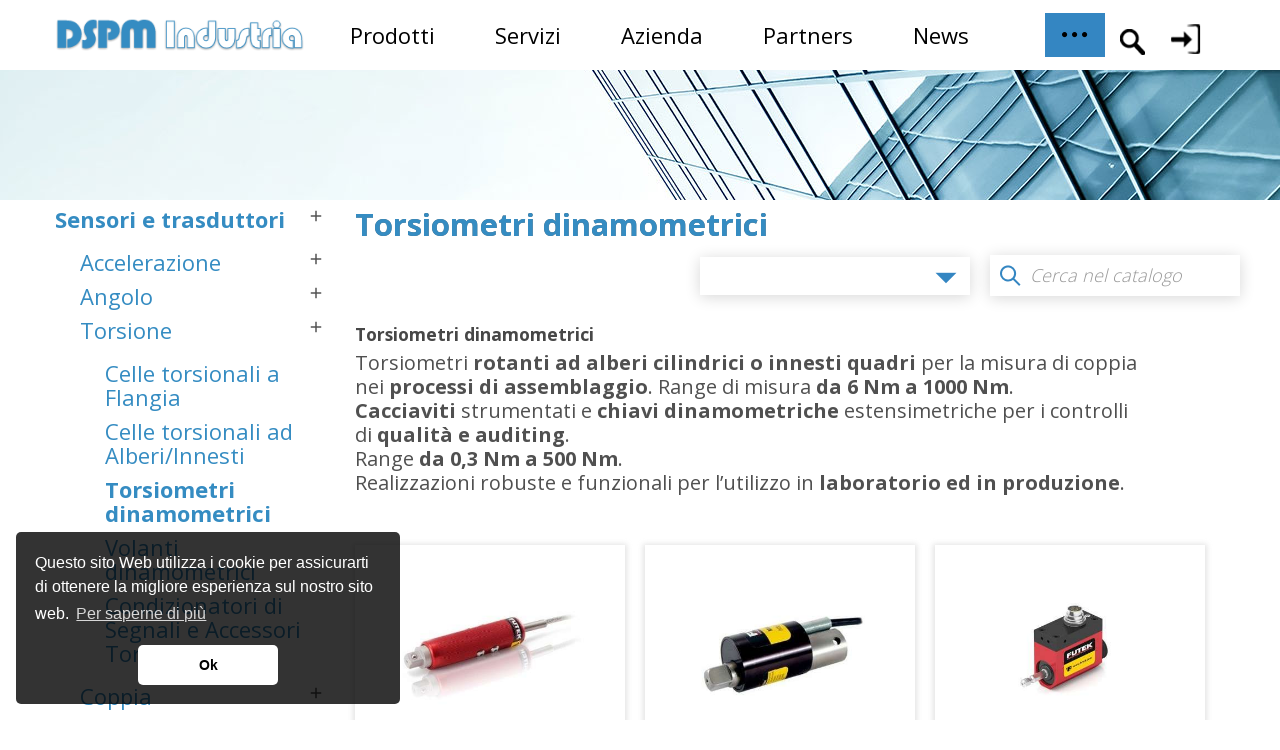

--- FILE ---
content_type: text/html; charset=utf-8
request_url: https://www.dspmindustria.it/sensori-e-trasduttori/torsione/torsiometri-dinamometrici
body_size: 13752
content:
<!doctype html><html lang="it"><head><meta charset="utf-8"><meta http-equiv="x-ua-compatible" content="ie=edge"><title>Distribuzione e vendita di torsiometri dinamometrici</title><meta name="description" content="Torsiometri rotanti ad alberi cilindrici o innesti quadri per la misura di coppia nei processi di assemblaggio. Range di misura da 6 Nm a 1000 Nm."><meta name="keywords" content=""><link rel="canonical" href="https://www.dspmindustria.it/sensori-e-trasduttori/torsione/torsiometri-dinamometrici"><link rel="alternate" href="https://www.dspmindustria.it/index.php?controller=category" hreflang="it"><meta name="viewport" content="width=device-width, initial-scale=1"><link rel="icon" type="image/vnd.microsoft.icon" href="/img/favicon.ico?1563461657"><link rel="shortcut icon" type="image/x-icon" href="/img/favicon.ico?1563461657"><link href="//fonts.googleapis.com/icon?family=Material+Icons" rel="stylesheet"><link href="//fonts.googleapis.com/css?family=Open+Sans:300,400,700" rel="stylesheet"><link href="//fonts.googleapis.com/css?family=Lobster" rel="stylesheet"><link rel="stylesheet" href="https://www.dspmindustria.it/themes/prs018/assets/cache/theme-60abd0664.css" type="text/css" media="all"> <script type="text/javascript">var added_to_wishlist = "Il prodotto \u00e8 stato aggiunto con successo alla tua lista dei desideri.";
        var baseDir = "https:\/\/www.dspmindustria.it\/";
        var comparator_max_item = 3;
        var compareAdd = "Il prodotto \u00e8 stato aggiunto al confronto del prodotto";
        var compareRemove = "Il prodotto \u00e8 stato rimosso dal confronto del prodotto.";
        var compareUrl = "https:\/\/www.dspmindustria.it\/compare";
        var compareView = "Confrontare";
        var comparedProductsIds = [];
        var compared_products = [];
        var isLogged = 0;
        var isLoggedWishlist = false;
        var loggin_required = "Devi essere autenticato per gestire la tua lista desideri.";
        var loginLabel = "Accesso";
        var login_url = "https:\/\/www.dspmindustria.it\/account";
        var max_item = "Non puoi aggiungere pi\u00f9 di 3 prodotto\/i alla comparazione";
        var mywishlist_url = "https:\/\/www.dspmindustria.it\/mywishlist";
        var prestashop = {"cart":{"products":[],"totals":{"total":{"type":"total","label":"Totale","amount":0,"value":"0,00\u00a0\u20ac"},"total_including_tax":{"type":"total","label":"Totale (tasse incl.)","amount":0,"value":"0,00\u00a0\u20ac"},"total_excluding_tax":{"type":"total","label":"Totale (tasse escl.)","amount":0,"value":"0,00\u00a0\u20ac"}},"subtotals":{"products":{"type":"products","label":"Totale parziale","amount":0,"value":"0,00\u00a0\u20ac"},"discounts":null,"shipping":{"type":"shipping","label":"Spedizione","amount":0,"value":"Gratis"},"tax":null},"products_count":0,"summary_string":"0 articoli","vouchers":{"allowed":0,"added":[]},"discounts":[],"minimalPurchase":0,"minimalPurchaseRequired":""},"currency":{"name":"Euro","iso_code":"EUR","iso_code_num":"978","sign":"\u20ac"},"customer":{"lastname":null,"firstname":null,"email":null,"birthday":null,"newsletter":null,"newsletter_date_add":null,"optin":null,"website":null,"company":null,"siret":null,"ape":null,"is_logged":false,"gender":{"type":null,"name":null},"addresses":[]},"language":{"name":"Italiano (Italian)","iso_code":"it","locale":"it-IT","language_code":"it","is_rtl":"0","date_format_lite":"d\/m\/Y","date_format_full":"d\/m\/Y H:i:s","id":1},"page":{"title":"","canonical":"https:\/\/www.dspmindustria.it\/sensori-e-trasduttori\/torsione\/torsiometri-dinamometrici","meta":{"title":"Distribuzione e vendita di torsiometri dinamometrici","description":"Torsiometri rotanti ad alberi cilindrici o innesti quadri per la misura di coppia nei processi di assemblaggio. Range di misura da 6 Nm a 1000 Nm.","keywords":"","robots":"index"},"page_name":"category","body_classes":{"lang-it":true,"lang-rtl":false,"country-IT":true,"currency-EUR":true,"layout-left-column":true,"page-category":true,"tax-display-enabled":true,"category-id-339":true,"category-Torsiometri dinamometrici":true,"category-id-parent-16":true,"category-depth-level-4":true},"admin_notifications":[]},"shop":{"name":"DSPM Industria-Sensori e Trasduttori","logo":"\/img\/dspm-logo-1563461657.jpg","stores_icon":"\/img\/logo_stores.png","favicon":"\/img\/favicon.ico"},"urls":{"base_url":"https:\/\/www.dspmindustria.it\/","current_url":"https:\/\/www.dspmindustria.it\/sensori-e-trasduttori\/torsione\/torsiometri-dinamometrici","shop_domain_url":"https:\/\/www.dspmindustria.it","img_ps_url":"https:\/\/www.dspmindustria.it\/img\/","img_cat_url":"https:\/\/www.dspmindustria.it\/img\/c\/","img_lang_url":"https:\/\/www.dspmindustria.it\/img\/l\/","img_prod_url":"https:\/\/www.dspmindustria.it\/img\/p\/","img_manu_url":"https:\/\/www.dspmindustria.it\/img\/m\/","img_sup_url":"https:\/\/www.dspmindustria.it\/img\/su\/","img_ship_url":"https:\/\/www.dspmindustria.it\/img\/s\/","img_store_url":"https:\/\/www.dspmindustria.it\/img\/st\/","img_col_url":"https:\/\/www.dspmindustria.it\/img\/co\/","img_url":"https:\/\/www.dspmindustria.it\/themes\/prs018\/assets\/img\/","css_url":"https:\/\/www.dspmindustria.it\/themes\/prs018\/assets\/css\/","js_url":"https:\/\/www.dspmindustria.it\/themes\/prs018\/assets\/js\/","pic_url":"https:\/\/www.dspmindustria.it\/upload\/","pages":{"address":"https:\/\/www.dspmindustria.it\/indirizzo","addresses":"https:\/\/www.dspmindustria.it\/indirizzi","authentication":"https:\/\/www.dspmindustria.it\/login","cart":"https:\/\/www.dspmindustria.it\/carrello","category":"https:\/\/www.dspmindustria.it\/index.php?controller=category","cms":"https:\/\/www.dspmindustria.it\/index.php?controller=cms","contact":"https:\/\/www.dspmindustria.it\/contatti","discount":"https:\/\/www.dspmindustria.it\/buoni-sconto","guest_tracking":"https:\/\/www.dspmindustria.it\/tracciatura-ospite","history":"https:\/\/www.dspmindustria.it\/cronologia-ordini","identity":"https:\/\/www.dspmindustria.it\/dati-personali","index":"https:\/\/www.dspmindustria.it\/","my_account":"https:\/\/www.dspmindustria.it\/account","order_confirmation":"https:\/\/www.dspmindustria.it\/conferma-ordine","order_detail":"https:\/\/www.dspmindustria.it\/index.php?controller=order-detail","order_follow":"https:\/\/www.dspmindustria.it\/segui-ordine","order":"https:\/\/www.dspmindustria.it\/ordine","order_return":"https:\/\/www.dspmindustria.it\/index.php?controller=order-return","order_slip":"https:\/\/www.dspmindustria.it\/buono-ordine","pagenotfound":"https:\/\/www.dspmindustria.it\/pagina-non-trovata","password":"https:\/\/www.dspmindustria.it\/recupero-password","pdf_invoice":"https:\/\/www.dspmindustria.it\/index.php?controller=pdf-invoice","pdf_order_return":"https:\/\/www.dspmindustria.it\/index.php?controller=pdf-order-return","pdf_order_slip":"https:\/\/www.dspmindustria.it\/index.php?controller=pdf-order-slip","prices_drop":"https:\/\/www.dspmindustria.it\/offerte","product":"https:\/\/www.dspmindustria.it\/index.php?controller=product","search":"https:\/\/www.dspmindustria.it\/ricerca","sitemap":"https:\/\/www.dspmindustria.it\/Mappa del sito","stores":"https:\/\/www.dspmindustria.it\/negozi","supplier":"https:\/\/www.dspmindustria.it\/fornitori","register":"https:\/\/www.dspmindustria.it\/login?create_account=1","order_login":"https:\/\/www.dspmindustria.it\/ordine?login=1"},"alternative_langs":{"it":"https:\/\/www.dspmindustria.it\/index.php?controller=category"},"theme_assets":"\/themes\/prs018\/assets\/","actions":{"logout":"https:\/\/www.dspmindustria.it\/?mylogout="},"no_picture_image":{"bySize":{"cart_default":{"url":"https:\/\/www.dspmindustria.it\/img\/p\/it-default-cart_default.jpg","width":120,"height":120},"small_default":{"url":"https:\/\/www.dspmindustria.it\/img\/p\/it-default-small_default.jpg","width":120,"height":120},"home_default":{"url":"https:\/\/www.dspmindustria.it\/img\/p\/it-default-home_default.jpg","width":380,"height":380},"thickbox_default":{"url":"https:\/\/www.dspmindustria.it\/img\/p\/it-default-thickbox_default.jpg","width":450,"height":450},"medium_default":{"url":"https:\/\/www.dspmindustria.it\/img\/p\/it-default-medium_default.jpg","width":470,"height":470},"large_default":{"url":"https:\/\/www.dspmindustria.it\/img\/p\/it-default-large_default.jpg","width":800,"height":800}},"small":{"url":"https:\/\/www.dspmindustria.it\/img\/p\/it-default-cart_default.jpg","width":120,"height":120},"medium":{"url":"https:\/\/www.dspmindustria.it\/img\/p\/it-default-thickbox_default.jpg","width":450,"height":450},"large":{"url":"https:\/\/www.dspmindustria.it\/img\/p\/it-default-large_default.jpg","width":800,"height":800},"legend":""}},"configuration":{"display_taxes_label":true,"is_catalog":true,"show_prices":true,"opt_in":{"partner":false},"quantity_discount":{"type":"discount","label":"Sconto"},"voucher_enabled":0,"return_enabled":0},"field_required":[],"breadcrumb":{"links":[{"title":"Home","url":"https:\/\/www.dspmindustria.it\/"},{"title":"Sensori e trasduttori","url":"https:\/\/www.dspmindustria.it\/sensori-e-trasduttori"},{"title":"Torsione","url":"https:\/\/www.dspmindustria.it\/sensori-e-trasduttori\/torsione"},{"title":"Torsiometri dinamometrici","url":"https:\/\/www.dspmindustria.it\/sensori-e-trasduttori\/torsione\/torsiometri-dinamometrici"}],"count":4},"link":{"protocol_link":"https:\/\/","protocol_content":"https:\/\/"},"time":1769061899,"static_token":"da9d8232b17f623e180e718384994c53","token":"d9e0c1a4917ad46457adead16d9e38b2"};
        var static_token = "da9d8232b17f623e180e718384994c53";
        var tdnl_animation = "500";
        var tdnl_bg = "#333333";
        var tdnl_display = "fade";
        var tdnl_height = "400";
        var tdnl_opacity = "0.75";
        var tdnl_time = "1000";
        var tdnl_url = "\/modules\/tdnewsletter\/ajax.php";
        var tdnl_width = "600";
        var wishlistProductsIds = "";
        var wishlistView = "La tua lista dei desideri";</script> <script type="text/javascript">var sp_link_base ='https://www.dspmindustria.it';</script> <script type="text/javascript">function renderDataAjax(jsonData)
{
    for (var key in jsonData) {
	    if(key=='java_script')
        {
            $('body').append(jsonData[key]);
        }
        else
            if($('#ets_speed_dy_'+key).length)
              $('#ets_speed_dy_'+key).replaceWith(jsonData[key]);  
    }
    if($('#header .shopping_cart').length && $('#header .cart_block').length)
    {
        var shopping_cart = new HoverWatcher('#header .shopping_cart');
        var cart_block = new HoverWatcher('#header .cart_block');
        $("#header .shopping_cart a:first").live("hover",
            function(){
    			if (ajaxCart.nb_total_products > 0 || parseInt($('.ajax_cart_quantity').html()) > 0)
    				$("#header .cart_block").stop(true, true).slideDown(450);
    		},
    		function(){
    			setTimeout(function(){
    				if (!shopping_cart.isHoveringOver() && !cart_block.isHoveringOver())
    					$("#header .cart_block").stop(true, true).slideUp(450);
    			}, 200);
    		}
        );
    }
    if(jsonData['custom_js'])
        $('head').append('<script src="'+sp_link_base+'/modules/ets_superspeed/views/js/script_custom.js"></javascript');
}</script> <style>.layered_filter_ul .radio,.layered_filter_ul .checkbox {
    display: inline-block;
}</style><script type="text/javascript">var SdsJsOnLoadActions = [];window.onload=function(){ $.each(SdsJsOnLoadActions, function(k, func){ func.call(); }); };</script> <script type="text/javascript">(window.gaDevIds=window.gaDevIds||[]).push('d6YPbH');
	(function(i,s,o,g,r,a,m){i['GoogleAnalyticsObject']=r;i[r]=i[r]||function(){
	(i[r].q=i[r].q||[]).push(arguments)},i[r].l=1*new Date();a=s.createElement(o),
	m=s.getElementsByTagName(o)[0];a.async=1;a.src=g;m.parentNode.insertBefore(a,m)
	})(window,document,'script','https://www.google-analytics.com/analytics.js','ga');

            ga('create', 'G-PDXTDC0C5N', 'auto');
                
    ga('require', 'ec');</script>  <script async src="https://www.googletagmanager.com/gtag/js?id=G-PDXTDC0C5N"></script> <script>window.dataLayer = window.dataLayer || [];

  function gtag(){dataLayer.push(arguments);}

  gtag('js', new Date());

 

  gtag('config', 'G-PDXTDC0C5N');</script> </head><body id="category" class="lang-it country-it currency-eur layout-left-column page-category tax-display-enabled category-id-339 category-torsiometri-dinamometrici category-id-parent-16 category-depth-level-4"><main id="page" class="not-home"><header id="header" class="sticky-header"><div class="mobile-header-overlay hidden-lg-up"></div><div class="mobile-header-wrapper hidden-lg-up"> <a href="javascript:void(0);" id="header-nav-close" class=""><i class="fa fa-close"></i></a><div class="header-collapse"><div id="_mobile_user_info"></div><div class="js-top-menu mobile" id="_mobile_top_menu"></div> <nav class="tdmegamenu responsive-menu mobile active hidden-lg-up"><h3 class="cat-title">Menu</h3><div class="td-horizontal-menu mobile-navigation active"><ul class="groupmenu"><li class="menu-item has-child td-mega-menu"> <a href="#" > <span class="menu_link">Prodotti</span> </a><ul class="td-megamenu-wrapper column-3"><li class="menu-item category has-child"> <a href="https://www.dspmindustria.it/sensori-e-trasduttori" class="td-megamenu-title" > <span class="menu_link">Sensori e trasduttori</span> </a><ul class="sub-menu"><li class="menu-item category has-child"> <a href="https://www.dspmindustria.it/sensori-e-trasduttori/accelerazione" class="" > <span class="menu_link">Accelerazione</span> </a></li><li class="menu-item category has-child"> <a href="https://www.dspmindustria.it/sensori-e-trasduttori/angolo" class="" > <span class="menu_link">Angolo</span> </a></li><li class="menu-item category has-child"> <a href="https://www.dspmindustria.it/sensori-e-trasduttori/torsione" class="" > <span class="menu_link">Torsione</span> </a></li><li class="menu-item category has-child"> <a href="https://www.dspmindustria.it/sensori-e-trasduttori/coppia" class="" > <span class="menu_link">Coppia</span> </a></li><li class="menu-item category has-child"> <a href="https://www.dspmindustria.it/sensori-e-trasduttori/forza" class="" > <span class="menu_link">Forza</span> </a></li><li class="menu-item category has-child"> <a href="https://www.dspmindustria.it/sensori-e-trasduttori/inclinazione" class="" > <span class="menu_link">Inclinazione</span> </a></li><li class="menu-item category has-child"> <a href="https://www.dspmindustria.it/sensori-e-trasduttori/livello" class="" > <span class="menu_link">Livello</span> </a></li><li class="menu-item category has-child"> <a href="https://www.dspmindustria.it/sensori-e-trasduttori/posizione" class="" > <span class="menu_link">Posizione</span> </a></li><li class="menu-item category has-child"> <a href="https://www.dspmindustria.it/sensori-e-trasduttori/pressione" class="" > <span class="menu_link">Pressione</span> </a></li><li class="menu-item category has-child"> <a href="https://www.dspmindustria.it/sensori-e-trasduttori/velocita-angolare-giroscopi-gyro" class="" > <span class="menu_link">Velocità Angolare Giroscopi gyro</span> </a></li><li class="menu-item category has-child"> <a href="https://www.dspmindustria.it/sensori-e-trasduttori/sensori-di-velocita-lineare" class="" > <span class="menu_link">Sensori di velocità lineare</span> </a></li><li class="menu-item category has-child"> <a href="https://www.dspmindustria.it/sensori-e-trasduttori/sensori-atex" class="" > <span class="menu_link">Sensori ATEX</span> </a></li><li class="menu-item category has-child"> <a href="https://www.dspmindustria.it/sensori-e-trasduttori/strain-gauges-alta-temperatura" class="" > <span class="menu_link">Strain Gauges alta temperatura</span> </a></li><li class="menu-item category has-child"> <a href="https://www.dspmindustria.it/sensori-e-trasduttori/strain-gauges-semiconduttore" class="" > <span class="menu_link">Strain Gauges semiconduttore</span> </a></li></ul></li><li class="menu-item category has-child"> <a href="https://www.dspmindustria.it/sistemi" class="td-megamenu-title" > <span class="menu_link">Sistemi</span> </a><ul class="sub-menu"><li class="menu-item category has-child"> <a href="https://www.dspmindustria.it/sistemi/piattaforme-inerziali" class="" > <span class="menu_link">Piattaforme Inerziali</span> </a></li><li class="menu-item category has-child"> <a href="https://www.dspmindustria.it/sistemi/freni-frizioni" class="" > <span class="menu_link">Freni-Frizioni</span> </a></li><li class="menu-item category has-child"> <a href="https://www.dspmindustria.it/sistemi/sistemi-dinamometrici-prova-motori" class="" > <span class="menu_link">Sistemi dinamometrici-Prova Motori</span> </a></li><li class="menu-item category has-child"> <a href="https://www.dspmindustria.it/sistemi/sistemi-telemetrici" class="" > <span class="menu_link">Sistemi telemetrici</span> </a></li><li class="menu-item category has-child"> <a href="https://www.dspmindustria.it/sistemi/sistemi-avionici" class="" > <span class="menu_link">Sistemi Avionici</span> </a></li><li class="menu-item category has-child"> <a href="https://www.dspmindustria.it/sistemi/sistemi-ferroviari" class="" > <span class="menu_link">Sistemi Ferroviari</span> </a></li><li class="menu-item category has-child"> <a href="https://www.dspmindustria.it/sistemi/sistemi-medicali" class="" > <span class="menu_link">Sistemi Medicali</span> </a></li><li class="menu-item category has-child"> <a href="https://www.dspmindustria.it/sistemi/shaker-elettrodinamici" class="" > <span class="menu_link">Shaker Elettrodinamici</span> </a></li><li class="menu-item category has-child"> <a href="https://www.dspmindustria.it/sistemi/strumenti-e-sistemi-di-controllo-calibrazione-certificazione" class="" > <span class="menu_link">Strumenti e Sistemi di Controllo Calibrazione Certificazione</span> </a></li><li class="menu-item category has-child"> <a href="https://www.dspmindustria.it/sistemi/condizionatori-di-segnale-e-acquisitori" class="" > <span class="menu_link">Condizionatori di segnale e Acquisitori</span> </a></li></ul></li><li class="menu-item category has-child"> <a href="https://www.dspmindustria.it/sistemi-dinamometrici" class="td-megamenu-title" > <span class="menu_link">Sistemi Dinamometrici</span> </a><ul class="sub-menu"><li class="menu-item category has-child"> <a href="https://www.dspmindustria.it/sistemi-dinamometrici/banchi-dinamometrici-ad-isteresi-magnetica" class="" > <span class="menu_link">Banchi dinamometrici ad isteresi magnetica </span> </a></li><li class="menu-item category has-child"> <a href="https://www.dspmindustria.it/sistemi-dinamometrici/banchi-dinamometrici-a-correnti-parassite" class="" > <span class="menu_link">Banchi dinamometrici a correnti parassite </span> </a></li><li class="menu-item category has-child"> <a href="https://www.dspmindustria.it/sistemi-dinamometrici/banchi-dinamometrici-a-polveri-magnetiche" class="" > <span class="menu_link">Banchi dinamometrici a polveri magnetiche</span> </a></li><li class="menu-item category has-child"> <a href="https://www.dspmindustria.it/sistemi-dinamometrici/elettronica-di-controllo" class="" > <span class="menu_link">Elettronica di controllo </span> </a></li></ul></li></ul></li><li class="menu-item td-dropdown-menu"> <a href="https://www.dspmindustria.it/servizi.html" > <span class="menu_link">Servizi</span> </a></li><li class="menu-item td-dropdown-menu"> <a href="https://www.dspmindustria.it/azienda.html" > <span class="menu_link">Azienda</span> </a></li><li class="menu-item td-dropdown-menu"> <a href="https://www.dspmindustria.it/partners" > <span class="menu_link">Partners</span> </a></li><li class="menu-item td-dropdown-menu"> <a href="https://www.dspmindustria.it/blog" > <span class="menu_link">News</span> </a></li><li class="menu-item has-child td-mega-menu"> <a href="#" > <span class="menu_link">Download</span> </a><ul class="td-megamenu-wrapper column-2"><li class="menu-item cmspage has-child"> <a href="https://www.dspmindustria.it/Cataloghi.html" class="" > <span class="menu_link">Cataloghi</span> </a></li><li class="menu-item cmspage has-child"> <a href="https://www.dspmindustria.it/note-applicative.html" class="" > <span class="menu_link">Note Applicative</span> </a></li><li class="menu-item cmspage has-child"> <a href="https://www.dspmindustria.it/manuali.html" class="" > <span class="menu_link">Manuali</span> </a></li><li class="menu-item cmspage has-child"> <a href="https://www.dspmindustria.it/tecnologie-costruttive.html" class="" > <span class="menu_link"> Tecnologie Costruttive</span> </a></li><li class="menu-item cmspage has-child"> <a href="https://www.dspmindustria.it/software.html" class="" > <span class="menu_link">Software</span> </a></li><li class="menu-item cmspage has-child"> <a href="https://www.dspmindustria.it/glossario-sensori.html" class="" > <span class="menu_link">Glossario sensori </span> </a></li><li class="menu-item cmspage has-child"> <a href="https://www.dspmindustria.it/modulistica.html" class="" > <span class="menu_link">Modulistica</span> </a></li><li class="menu-item cmspage has-child"> <a href="https://www.dspmindustria.it/glossario-inerziale.html" class="" > <span class="menu_link">Glossario inerziale</span> </a></li></ul></li><li class="menu-item has-child td-mega-menu"> <a href="" > <span class="menu_link">Supporto</span> </a><ul class="td-megamenu-wrapper column-2"><li class="menu-item cmspage col-lg-12 has-child"> <a href="https://www.dspmindustria.it/supporto/tecnico-applicativo.html" class="" > <span class="menu_link">Tecnico Applicativo</span> </a></li><li class="menu-item cmspage col-lg-12 has-child"> <a href="https://www.dspmindustria.it/supporto/tecnico-sistemistico.html" class="" > <span class="menu_link">Tecnico Sistemistico</span> </a></li><li class="menu-item cmspage col-lg-12 has-child"> <a href="https://www.dspmindustria.it/supporto/vendita-e-post-vendita.html" class="" > <span class="menu_link">Vendita e Post-Vendita</span> </a></li></ul></li></ul></div> </nav><div class="responsive-content mobile"><div id="_mobile_language_selector"></div><div id="_mobile_currency_selector"></div><div id="_mobile_td_compare"></div><div id="_mobile_td_wishlist"></div><div id="_mobile_contact-link"></div></div></div></div><div class="header-banner"></div><div id="background-top"></div><div class="header-top"><div class="container justify-content-center"><div id="_desktop_header_logo" class="logo-top"><div id="header_logo"> <a href="https://www.dspmindustria.it/"> <img class="logo img-responsive" src="/img/dspm-logo-1563461657.jpg" alt="DSPM Industria-Sensori e Trasduttori"> </a></div></div></div><div class="container"><div id="_desktop_header_logo" class="logo-left"><div id="header_logo"> <a href="https://www.dspmindustria.it/"> <img class="logo img-responsive" src="/img/dspm-logo-1563461657.jpg" alt="DSPM Industria-Sensori e Trasduttori"> </a></div></div><div class="tdmegamenu desktop hidden-md-down"><div class="static-wrap"><div class="td-horizontal-menu main-navigation"><ul class="groupmenu"><li class="menu-item has-child td-mega-menu "> <a href="#" > <span class="menu_link">Prodotti</span> </a><ul class="td-megamenu-wrapper column-3"><li class="menu-item category has-child"> <a href="https://www.dspmindustria.it/sensori-e-trasduttori" class=" td-megamenu-title" > <span class="menu_link">Sensori e trasduttori</span> </a><ul class="sub-menu"><li class="menu-item category has-child"> <a href="https://www.dspmindustria.it/sensori-e-trasduttori/accelerazione" class=" " > <span class="menu_link">Accelerazione</span> </a></li><li class="menu-item category has-child"> <a href="https://www.dspmindustria.it/sensori-e-trasduttori/angolo" class=" " > <span class="menu_link">Angolo</span> </a></li><li class="menu-item category has-child"> <a href="https://www.dspmindustria.it/sensori-e-trasduttori/torsione" class=" " > <span class="menu_link">Torsione</span> </a></li><li class="menu-item category has-child"> <a href="https://www.dspmindustria.it/sensori-e-trasduttori/coppia" class=" " > <span class="menu_link">Coppia</span> </a></li><li class="menu-item category has-child"> <a href="https://www.dspmindustria.it/sensori-e-trasduttori/forza" class=" " > <span class="menu_link">Forza</span> </a></li><li class="menu-item category has-child"> <a href="https://www.dspmindustria.it/sensori-e-trasduttori/inclinazione" class=" " > <span class="menu_link">Inclinazione</span> </a></li><li class="menu-item category has-child"> <a href="https://www.dspmindustria.it/sensori-e-trasduttori/livello" class=" " > <span class="menu_link">Livello</span> </a></li><li class="menu-item category has-child"> <a href="https://www.dspmindustria.it/sensori-e-trasduttori/posizione" class=" " > <span class="menu_link">Posizione</span> </a></li><li class="menu-item category has-child"> <a href="https://www.dspmindustria.it/sensori-e-trasduttori/pressione" class=" " > <span class="menu_link">Pressione</span> </a></li><li class="menu-item category has-child"> <a href="https://www.dspmindustria.it/sensori-e-trasduttori/velocita-angolare-giroscopi-gyro" class=" " > <span class="menu_link">Velocità Angolare Giroscopi gyro</span> </a></li><li class="menu-item category has-child"> <a href="https://www.dspmindustria.it/sensori-e-trasduttori/sensori-di-velocita-lineare" class=" " > <span class="menu_link">Sensori di velocità lineare</span> </a></li><li class="menu-item category has-child"> <a href="https://www.dspmindustria.it/sensori-e-trasduttori/sensori-atex" class=" " > <span class="menu_link">Sensori ATEX</span> </a></li><li class="menu-item category has-child"> <a href="https://www.dspmindustria.it/sensori-e-trasduttori/strain-gauges-alta-temperatura" class=" " > <span class="menu_link">Strain Gauges alta temperatura</span> </a></li><li class="menu-item category has-child"> <a href="https://www.dspmindustria.it/sensori-e-trasduttori/strain-gauges-semiconduttore" class=" " > <span class="menu_link">Strain Gauges semiconduttore</span> </a></li></ul></li><li class="menu-item category has-child"> <a href="https://www.dspmindustria.it/sistemi" class=" td-megamenu-title" > <span class="menu_link">Sistemi</span> </a><ul class="sub-menu"><li class="menu-item category has-child"> <a href="https://www.dspmindustria.it/sistemi/piattaforme-inerziali" class=" " > <span class="menu_link">Piattaforme Inerziali</span> </a></li><li class="menu-item category has-child"> <a href="https://www.dspmindustria.it/sistemi/freni-frizioni" class=" " > <span class="menu_link">Freni-Frizioni</span> </a></li><li class="menu-item category has-child"> <a href="https://www.dspmindustria.it/sistemi/sistemi-dinamometrici-prova-motori" class=" " > <span class="menu_link">Sistemi dinamometrici-Prova Motori</span> </a></li><li class="menu-item category has-child"> <a href="https://www.dspmindustria.it/sistemi/sistemi-telemetrici" class=" " > <span class="menu_link">Sistemi telemetrici</span> </a></li><li class="menu-item category has-child"> <a href="https://www.dspmindustria.it/sistemi/sistemi-avionici" class=" " > <span class="menu_link">Sistemi Avionici</span> </a></li><li class="menu-item category has-child"> <a href="https://www.dspmindustria.it/sistemi/sistemi-ferroviari" class=" " > <span class="menu_link">Sistemi Ferroviari</span> </a></li><li class="menu-item category has-child"> <a href="https://www.dspmindustria.it/sistemi/sistemi-medicali" class=" " > <span class="menu_link">Sistemi Medicali</span> </a></li><li class="menu-item category has-child"> <a href="https://www.dspmindustria.it/sistemi/shaker-elettrodinamici" class=" " > <span class="menu_link">Shaker Elettrodinamici</span> </a></li><li class="menu-item category has-child"> <a href="https://www.dspmindustria.it/sistemi/strumenti-e-sistemi-di-controllo-calibrazione-certificazione" class=" " > <span class="menu_link">Strumenti e Sistemi di Controllo Calibrazione Certificazione</span> </a></li><li class="menu-item category has-child"> <a href="https://www.dspmindustria.it/sistemi/condizionatori-di-segnale-e-acquisitori" class=" " > <span class="menu_link">Condizionatori di segnale e Acquisitori</span> </a></li></ul></li><li class="menu-item category has-child"> <a href="https://www.dspmindustria.it/sistemi-dinamometrici" class=" td-megamenu-title" > <span class="menu_link">Sistemi Dinamometrici</span> </a><ul class="sub-menu"><li class="menu-item category has-child"> <a href="https://www.dspmindustria.it/sistemi-dinamometrici/banchi-dinamometrici-ad-isteresi-magnetica" class=" " > <span class="menu_link">Banchi dinamometrici ad isteresi magnetica </span> </a></li><li class="menu-item category has-child"> <a href="https://www.dspmindustria.it/sistemi-dinamometrici/banchi-dinamometrici-a-correnti-parassite" class=" " > <span class="menu_link">Banchi dinamometrici a correnti parassite </span> </a></li><li class="menu-item category has-child"> <a href="https://www.dspmindustria.it/sistemi-dinamometrici/banchi-dinamometrici-a-polveri-magnetiche" class=" " > <span class="menu_link">Banchi dinamometrici a polveri magnetiche</span> </a></li><li class="menu-item category has-child"> <a href="https://www.dspmindustria.it/sistemi-dinamometrici/elettronica-di-controllo" class=" " > <span class="menu_link">Elettronica di controllo </span> </a></li></ul></li></ul></li><li class="menu-item td-dropdown-menu "> <a href="https://www.dspmindustria.it/servizi.html" > <span class="menu_link">Servizi</span> </a></li><li class="menu-item td-dropdown-menu "> <a href="https://www.dspmindustria.it/azienda.html" > <span class="menu_link">Azienda</span> </a></li><li class="menu-item td-dropdown-menu "> <a href="https://www.dspmindustria.it/partners" > <span class="menu_link">Partners</span> </a></li><li class="menu-item td-dropdown-menu "> <a href="https://www.dspmindustria.it/blog" > <span class="menu_link">News</span> </a></li><li class="menu-item has-child td-mega-menu "> <a href="#" > <span class="menu_link">Download</span> </a><ul class="td-megamenu-wrapper column-2"><li class="menu-item cmspage has-child"> <a href="https://www.dspmindustria.it/Cataloghi.html" class=" " > <span class="menu_link">Cataloghi</span> </a></li><li class="menu-item cmspage has-child"> <a href="https://www.dspmindustria.it/note-applicative.html" class=" " > <span class="menu_link">Note Applicative</span> </a></li><li class="menu-item cmspage has-child"> <a href="https://www.dspmindustria.it/manuali.html" class=" " > <span class="menu_link">Manuali</span> </a></li><li class="menu-item cmspage has-child"> <a href="https://www.dspmindustria.it/tecnologie-costruttive.html" class=" " > <span class="menu_link"> Tecnologie Costruttive</span> </a></li><li class="menu-item cmspage has-child"> <a href="https://www.dspmindustria.it/software.html" class=" " > <span class="menu_link">Software</span> </a></li><li class="menu-item cmspage has-child"> <a href="https://www.dspmindustria.it/glossario-sensori.html" class=" " > <span class="menu_link">Glossario sensori </span> </a></li><li class="menu-item cmspage has-child"> <a href="https://www.dspmindustria.it/modulistica.html" class=" " > <span class="menu_link">Modulistica</span> </a></li><li class="menu-item cmspage has-child"> <a href="https://www.dspmindustria.it/glossario-inerziale.html" class=" " > <span class="menu_link">Glossario inerziale</span> </a></li></ul></li><li class="menu-item has-child td-mega-menu "> <a href="" > <span class="menu_link">Supporto</span> </a><ul class="td-megamenu-wrapper column-2"><li class="menu-item cmspage col-lg-12 has-child"> <a href="https://www.dspmindustria.it/supporto/tecnico-applicativo.html" class=" " > <span class="menu_link">Tecnico Applicativo</span> </a></li><li class="menu-item cmspage col-lg-12 has-child"> <a href="https://www.dspmindustria.it/supporto/tecnico-sistemistico.html" class=" " > <span class="menu_link">Tecnico Sistemistico</span> </a></li><li class="menu-item cmspage col-lg-12 has-child"> <a href="https://www.dspmindustria.it/supporto/vendita-e-post-vendita.html" class=" " > <span class="menu_link">Vendita e Post-Vendita</span> </a></li></ul></li></ul><ul class="groupmenu overflow-items" style="display:none"></div><div class="switchpage-control" style="display:none;"><a class="control" href="#"><span class="dot"></span><span class="dot"></span><span class="dot"></span><span class="times"></span></a></div></div></div><div id="_desktop_search"><div id="search_widget" class="search-widget" data-search-controller-url="//www.dspmindustria.it/ricerca"><div class="search-widget-inner hidden-md-down"><div class="searchtoggle"> <i class="search-icon"></i></div><form method="get" action="//www.dspmindustria.it/ricerca" class="tdsearchtoggle"> <input type="hidden" name="controller" value="search"> <input type="text" name="s" value="" placeholder="Cerca nel catalogo" class="form-control"> <button type="submit"> <i class="ti-search search"></i> </button></form></div><div class="search-widget-inner hidden-lg-up"><form method="get" action="//www.dspmindustria.it/ricerca" class="tdsearch"> <input type="hidden" name="controller" value="search"> <input type="text" name="s" value="" placeholder="Cerca nel catalogo" class="form-control"> <button type="submit"> <i class="ti-search search"></i> </button></form></div></div></div><div id="_desktop_user_info"><div class="user-info"> <i class="fa fa-user-circle hidden-lg-up" aria-hidden="true"></i><div class="user-info-inner hidden-lg-up"> <a class="login" href="https://www.dspmindustria.it/account" title="Accedi al tuo account cliente" rel="nofollow"> <span>Accedi</span> </a> <a class="register" href="https://www.dspmindustria.it/login?create_account=1" title="Register" rel="nofollow"> <span>Registrati</span> </a></div><div class="user-info-inner dropdown js-dropdown hidden-md-down"> <span class="expand-more _gray-darker" data-toggle="dropdown"> <i class="login-icon"></i> </span><div class="dropdown-menu" aria-labelledby="dLabel"> <a class="login dropdown-item" href="https://www.dspmindustria.it/account" title="Accedi al tuo account cliente" rel="nofollow"> <span>Accedi</span> </a> <a class="register dropdown-item" href="https://www.dspmindustria.it/login?create_account=1" title="Register" rel="nofollow"> <span>Registrati</span> </a> <span id="_desktop_td_compare"> <a class="bt_compare dropdown-item" href="https://www.dspmindustria.it/compare" title="Confrontare" rel="nofollow"> <span>Confrontare (<span class="total-compare-val">0</span>)</span> </a> <input type="hidden" name="compare_product_count" class="compare_product_count" value="0" /> </span><span id="_desktop_td_wishlist"> <a class="wishtlist_top dropdown-item" href="https://www.dspmindustria.it/mywishlist" title="Liste dei desideri" rel="nofollow"> <span>Liste dei desideri (<span class="cart-wishlist-number">0</span>)</span> </a> </span></div></div></div></div><div class="hidden-lg-up mobile mobile-wrap"><div class="header-toggle"> <i class="fa fa-bars" aria-hidden="true"></i></div><div id="_mobile_header_logo" class="mobile-logo"></div><div id="_mobile_cart" class="mobile-cart"></div></div><div class="clearfix"></div></div></div><div class="nav-full-width"><div class="container"><div class="hidden-lg-up mobile search-action"><div id="_mobile_search" class="mobile-search"></div><div class="clearfix"></div></div></div></div> </header> <section id="wrapper"> <aside id="notifications"><div class="container"></div> </aside><div class="container"><div class="row"><div id="_desktop_left_column" class="col-12 col-sm-12 col-md-12 col-lg-3"><div id="left-column"><style>.displaymytree.collapse {
    display: block;
}</style><div class="block-categories block top-categories"><h4 class="title_block">Prodotti</h4><ul class="category-top-menu block_content"><li><ul class="category-sub-menu"><li data-depth="0"><a href="https://www.dspmindustria.it/sensori-e-trasduttori">Sensori e trasduttori</a><div class="navbar-toggler collapse-icons" data-toggle="collapse" data-target="#exCollapsingNavbar13"><i class="material-icons add">&#xE145;</i><i class="material-icons remove">&#xE15B;</i></div><div class="collapse" id="exCollapsingNavbar13"><ul class="category-sub-menu"><li data-depth="1"><a class="category-sub-link " href="https://www.dspmindustria.it/sensori-e-trasduttori/accelerazione">Accelerazione</a><div class="navbar-toggler collapse-icons" data-toggle="collapse" data-target="#exCollapsingNavbar14"><i class="material-icons add">&#xE145;</i><i class="material-icons remove">&#xE15B;</i></div><div class="collapse" id="exCollapsingNavbar14"><ul class="category-sub-menu"><li data-depth="2"><a class="category-sub-link " href="https://www.dspmindustria.it/sensori-e-trasduttori/accelerazione/accelerometri-mems">Accelerometri MEMS</a></li><li data-depth="2"><a class="category-sub-link " href="https://www.dspmindustria.it/sensori-e-trasduttori/accelerazione/accelerometri-crash">Accelerometri Crash</a></li><li data-depth="2"><a class="category-sub-link " href="https://www.dspmindustria.it/sensori-e-trasduttori/accelerazione/accelerometri-a-semiconduttore">Accelerometri a Semiconduttore </a></li><li data-depth="2"><a class="category-sub-link " href="https://www.dspmindustria.it/sensori-e-trasduttori/accelerazione/accelerometri-iepe"> Accelerometri IEPE</a></li><li data-depth="2"><a class="category-sub-link " href="https://www.dspmindustria.it/sensori-e-trasduttori/accelerazione/accelerometri-in-carica">Accelerometri in carica</a></li><li data-depth="2"><a class="category-sub-link " href="https://www.dspmindustria.it/sensori-e-trasduttori/accelerazione/velocimetri">Velocimetri</a></li><li data-depth="2"><a class="category-sub-link " href="https://www.dspmindustria.it/sensori-e-trasduttori/accelerazione/accelerometri-oem">Accelerometri OEM</a></li><li data-depth="2"><a class="category-sub-link " href="https://www.dspmindustria.it/sensori-e-trasduttori/accelerazione/servoaccelerometri">Servoaccelerometri</a></li><li data-depth="2"><a class="category-sub-link " href="https://www.dspmindustria.it/sensori-e-trasduttori/accelerazione/servoaccelerometri-quartz-flex">Servoaccelerometri Quartz Flex</a></li></ul></div></li><li data-depth="1"><a class="category-sub-link " href="https://www.dspmindustria.it/sensori-e-trasduttori/angolo">Angolo</a><div class="navbar-toggler collapse-icons" data-toggle="collapse" data-target="#exCollapsingNavbar15"><i class="material-icons add">&#xE145;</i><i class="material-icons remove">&#xE15B;</i></div><div class="collapse" id="exCollapsingNavbar15"><ul class="category-sub-menu"><li data-depth="2"><a class="category-sub-link " href="https://www.dspmindustria.it/sensori-e-trasduttori/angolo/sensori-di-angolo-potenziometrici">Sensori di angolo potenziometrici</a></li><li data-depth="2"><a class="category-sub-link " href="https://www.dspmindustria.it/sensori-e-trasduttori/angolo/sensori-di-angolo-rvdt-acdc">Sensori di angolo RVDT AC/DC</a></li><li data-depth="2"><a class="category-sub-link " href="https://www.dspmindustria.it/sensori-e-trasduttori/angolo/sensori-di-angolo-effetto-hall">Sensori di angolo effetto Hall</a></li><li data-depth="2"><a class="category-sub-link " href="https://www.dspmindustria.it/sensori-e-trasduttori/angolo/sensori-di-angolo-induttivi">Sensori di angolo induttivi</a></li><li data-depth="2"><a class="category-sub-link " href="https://www.dspmindustria.it/sensori-e-trasduttori/angolo/condizionatori-di-segnali-e-accessori-angolo">Condizionatori di Segnali e Accessori Angolo</a></li></ul></div></li><li data-depth="1"><a class="category-sub-link " href="https://www.dspmindustria.it/sensori-e-trasduttori/torsione">Torsione</a><div class="navbar-toggler collapse-icons" data-toggle="collapse" data-target="#exCollapsingNavbar16"><i class="material-icons add">&#xE145;</i><i class="material-icons remove">&#xE15B;</i></div><div class="collapse" id="exCollapsingNavbar16"><ul class="category-sub-menu"><li data-depth="2"><a class="category-sub-link " href="https://www.dspmindustria.it/sensori-e-trasduttori/torsione/celle-torsionali-a-flangia">Celle torsionali a Flangia</a></li><li data-depth="2"><a class="category-sub-link " href="https://www.dspmindustria.it/sensori-e-trasduttori/torsione/celle-torsionali-ad-alberiinnesti">Celle torsionali ad Alberi/Innesti</a></li><li data-depth="2"><a class="category-sub-link displaymytree" href="https://www.dspmindustria.it/sensori-e-trasduttori/torsione/torsiometri-dinamometrici">Torsiometri dinamometrici</a></li><li data-depth="2"><a class="category-sub-link " href="https://www.dspmindustria.it/sensori-e-trasduttori/torsione/volanti-dinamometrici">Volanti dinamometrici</a></li><li data-depth="2"><a class="category-sub-link " href="https://www.dspmindustria.it/sensori-e-trasduttori/torsione/condizionatori-di-segnali-e-accessori-torsione">Condizionatori di Segnali e Accessori Torsione</a></li></ul></div></li><li data-depth="1"><a class="category-sub-link " href="https://www.dspmindustria.it/sensori-e-trasduttori/coppia">Coppia</a><div class="navbar-toggler collapse-icons" data-toggle="collapse" data-target="#exCollapsingNavbar17"><i class="material-icons add">&#xE145;</i><i class="material-icons remove">&#xE15B;</i></div><div class="collapse" id="exCollapsingNavbar17"><ul class="category-sub-menu"><li data-depth="2"><a class="category-sub-link " href="https://www.dspmindustria.it/sensori-e-trasduttori/coppia/torsiometri-rotanti-ad-alberi">Torsiometri rotanti ad alberi</a></li><li data-depth="2"><a class="category-sub-link " href="https://www.dspmindustria.it/sensori-e-trasduttori/coppia/torsiometri-rotanti-a-flangia">Torsiometri rotanti a flangia</a></li><li data-depth="2"><a class="category-sub-link " href="https://www.dspmindustria.it/sensori-e-trasduttori/coppia/condizionatori-di-segnale-e-accessori">Condizionatori di Segnale e Accessori</a></li></ul></div></li><li data-depth="1"><a class="category-sub-link " href="https://www.dspmindustria.it/sensori-e-trasduttori/forza">Forza</a><div class="navbar-toggler collapse-icons" data-toggle="collapse" data-target="#exCollapsingNavbar18"><i class="material-icons add">&#xE145;</i><i class="material-icons remove">&#xE15B;</i></div><div class="collapse" id="exCollapsingNavbar18"><ul class="category-sub-menu"><li data-depth="2"><a class="category-sub-link " href="https://www.dspmindustria.it/sensori-e-trasduttori/forza/celle-di-carico-a-bottone">Celle di carico a bottone</a></li><li data-depth="2"><a class="category-sub-link " href="https://www.dspmindustria.it/sensori-e-trasduttori/forza/celle-di-carico-a-flessione">Celle di carico a flessione </a></li><li data-depth="2"><a class="category-sub-link " href="https://www.dspmindustria.it/sensori-e-trasduttori/forza/celle-di-carico-a-rondella">Celle di carico a rondella</a></li><li data-depth="2"><a class="category-sub-link " href="https://www.dspmindustria.it/sensori-e-trasduttori/forza/giunti-di-forza-estensimetrici">Giunti di forza estensimetrici</a></li><li data-depth="2"><a class="category-sub-link " href="https://www.dspmindustria.it/sensori-e-trasduttori/forza/celle-di-carico-ad-s-">Celle di carico ad &#039;S&#039;</a></li><li data-depth="2"><a class="category-sub-link " href="https://www.dspmindustria.it/sensori-e-trasduttori/forza/celle-di-carico-a-basso-profilo">Celle di carico a basso profilo</a></li><li data-depth="2"><a class="category-sub-link " href="https://www.dspmindustria.it/sensori-e-trasduttori/forza/celle-di-carico-per-fatica-ed-alti-cicli">Celle di carico per fatica ed alti cicli</a></li><li data-depth="2"><a class="category-sub-link " href="https://www.dspmindustria.it/sensori-e-trasduttori/forza/celle-di-carico-per-vehicle-testing">Celle di carico per vehicle testing</a></li><li data-depth="2"><a class="category-sub-link " href="https://www.dspmindustria.it/sensori-e-trasduttori/forza/celle-di-carico-multiassiali">Celle di carico multiassiali</a></li><li data-depth="2"><a class="category-sub-link " href="https://www.dspmindustria.it/sensori-e-trasduttori/forza/celle-di-carico-custom">Celle di carico custom</a></li><li data-depth="2"><a class="category-sub-link " href="https://www.dspmindustria.it/sensori-e-trasduttori/forza/perni-estensimetrici">Perni estensimetrici </a></li><li data-depth="2"><a class="category-sub-link " href="https://www.dspmindustria.it/sensori-e-trasduttori/forza/condizionatori-di-segnali">Condizionatori di Segnali</a></li><li data-depth="2"><a class="category-sub-link " href="https://www.dspmindustria.it/sensori-e-trasduttori/forza/moduli-di-controllo">Moduli di controllo</a></li></ul></div></li><li data-depth="1"><a class="category-sub-link " href="https://www.dspmindustria.it/sensori-e-trasduttori/inclinazione">Inclinazione</a><div class="navbar-toggler collapse-icons" data-toggle="collapse" data-target="#exCollapsingNavbar19"><i class="material-icons add">&#xE145;</i><i class="material-icons remove">&#xE15B;</i></div><div class="collapse" id="exCollapsingNavbar19"><ul class="category-sub-menu"><li data-depth="2"><a class="category-sub-link " href="https://www.dspmindustria.it/sensori-e-trasduttori/inclinazione/inclinometri-monoassiali">Inclinometri monoassiali</a></li><li data-depth="2"><a class="category-sub-link " href="https://www.dspmindustria.it/sensori-e-trasduttori/inclinazione/inclinometri-biassiali">Inclinometri biassiali</a></li><li data-depth="2"><a class="category-sub-link " href="https://www.dspmindustria.it/sensori-e-trasduttori/inclinazione/inclinometri-digitali">Inclinometri digitali</a></li><li data-depth="2"><a class="category-sub-link " href="https://www.dspmindustria.it/sensori-e-trasduttori/inclinazione/servoinclinometri-monoassiali">Servoinclinometri monoassiali</a></li><li data-depth="2"><a class="category-sub-link " href="https://www.dspmindustria.it/sensori-e-trasduttori/inclinazione/servoinclinometri-biassiali">Servoinclinometri biassiali</a></li><li data-depth="2"><a class="category-sub-link " href="https://www.dspmindustria.it/sensori-e-trasduttori/inclinazione/servoinclinometri-digitali">Servoinclinometri digitali</a></li></ul></div></li><li data-depth="1"><a class="category-sub-link " href="https://www.dspmindustria.it/sensori-e-trasduttori/livello">Livello</a><div class="navbar-toggler collapse-icons" data-toggle="collapse" data-target="#exCollapsingNavbar20"><i class="material-icons add">&#xE145;</i><i class="material-icons remove">&#xE15B;</i></div><div class="collapse" id="exCollapsingNavbar20"><ul class="category-sub-menu"><li data-depth="2"><a class="category-sub-link " href="https://www.dspmindustria.it/sensori-e-trasduttori/livello/sensori-di-livello-piezoresistivi">Sensori di livello Piezoresistivi</a></li><li data-depth="2"><a class="category-sub-link " href="https://www.dspmindustria.it/sensori-e-trasduttori/livello/sensori-di-livello-ceramici">Sensori di livello Ceramici</a></li><li data-depth="2"><a class="category-sub-link " href="https://www.dspmindustria.it/sensori-e-trasduttori/livello/sensori-di-livello-oem">Sensori di livello OEM</a></li><li data-depth="2"><a class="category-sub-link " href="https://www.dspmindustria.it/sensori-e-trasduttori/livello/sensori-di-livello-a-ultrasuoni">Sensori di livello a Ultrasuoni</a></li></ul></div></li><li data-depth="1"><a class="category-sub-link " href="https://www.dspmindustria.it/sensori-e-trasduttori/posizione">Posizione</a><div class="navbar-toggler collapse-icons" data-toggle="collapse" data-target="#exCollapsingNavbar21"><i class="material-icons add">&#xE145;</i><i class="material-icons remove">&#xE15B;</i></div><div class="collapse" id="exCollapsingNavbar21"><ul class="category-sub-menu"><li data-depth="2"><a class="category-sub-link " href="https://www.dspmindustria.it/sensori-e-trasduttori/posizione/sensori-lvdt-ac">Sensori LVDT AC</a></li><li data-depth="2"><a class="category-sub-link " href="https://www.dspmindustria.it/sensori-e-trasduttori/posizione/sensori-lvdt-dc-amplificati">Sensori LVDT DC amplificati</a></li><li data-depth="2"><a class="category-sub-link " href="https://www.dspmindustria.it/sensori-e-trasduttori/posizione/teste-di-misura-lvdt-ac">Teste di misura LVDT AC</a></li><li data-depth="2"><a class="category-sub-link " href="https://www.dspmindustria.it/sensori-e-trasduttori/posizione/teste-di-misura-lvdt-dc-amplificate">Teste di misura LVDT DC amplificate</a></li><li data-depth="2"><a class="category-sub-link " href="https://www.dspmindustria.it/sensori-e-trasduttori/posizione/sensori-potenziometrici-lineari">Sensori potenziometrici lineari</a></li><li data-depth="2"><a class="category-sub-link " href="https://www.dspmindustria.it/sensori-e-trasduttori/posizione/sensori-ad-effetto-hall">Sensori ad effetto Hall</a></li><li data-depth="2"><a class="category-sub-link " href="https://www.dspmindustria.it/sensori-e-trasduttori/posizione/sensori-induttivi-correnti-parassite">Sensori Induttivi / Correnti Parassite</a></li><li data-depth="2"><a class="category-sub-link " href="https://www.dspmindustria.it/sensori-e-trasduttori/posizione/sensori-laser-a-triangolazione">Sensori Laser a Triangolazione</a></li><li data-depth="2"><a class="category-sub-link " href="https://www.dspmindustria.it/sensori-e-trasduttori/posizione/sensori-laser-2d-3d">Sensori Laser 2D-3D</a></li><li data-depth="2"><a class="category-sub-link " href="https://www.dspmindustria.it/sensori-e-trasduttori/posizione/trasduttori-di-posizione-a-filo-low-cost">Trasduttori di posizione a filo low cost</a></li><li data-depth="2"><a class="category-sub-link " href="https://www.dspmindustria.it/sensori-e-trasduttori/posizione/trasduttori-di-posizione-a-filo-industriali">Trasduttori di posizione a filo industriali</a></li><li data-depth="2"><a class="category-sub-link " href="https://www.dspmindustria.it/sensori-e-trasduttori/posizione/sensori-di-posizione-a-filo-avionici-e-autotest">Sensori di posizione a filo Avionici e Autotest</a></li><li data-depth="2"><a class="category-sub-link " href="https://www.dspmindustria.it/sensori-e-trasduttori/posizione/sensori-di-posizione-ad-ultrasuoni">Sensori di posizione ad Ultrasuoni</a></li><li data-depth="2"><a class="category-sub-link " href="https://www.dspmindustria.it/sensori-e-trasduttori/posizione/condizionatori-di-segnali-e-accessori-posizione">Condizionatori di Segnali e Accessori Posizione</a></li></ul></div></li><li data-depth="1"><a class="category-sub-link " href="https://www.dspmindustria.it/sensori-e-trasduttori/pressione">Pressione</a><div class="navbar-toggler collapse-icons" data-toggle="collapse" data-target="#exCollapsingNavbar22"><i class="material-icons add">&#xE145;</i><i class="material-icons remove">&#xE15B;</i></div><div class="collapse" id="exCollapsingNavbar22"><ul class="category-sub-menu"><li data-depth="2"><a class="category-sub-link " href="https://www.dspmindustria.it/sensori-e-trasduttori/pressione/sensori-di-pressione-industriali">Sensori di pressione industriali</a></li><li data-depth="2"><a class="category-sub-link " href="https://www.dspmindustria.it/sensori-e-trasduttori/pressione/sensori-di-pressione-miniatura">Sensori di pressione miniatura</a></li><li data-depth="2"><a class="category-sub-link " href="https://www.dspmindustria.it/sensori-e-trasduttori/pressione/sensori-di-pressione-impieghi-gravosi">Sensori di pressione impieghi gravosi</a></li><li data-depth="2"><a class="category-sub-link " href="https://www.dspmindustria.it/sensori-e-trasduttori/pressione/sensori-di-pressione-per-alte-temperature">Sensori di pressione per alte temperature</a></li><li data-depth="2"><a class="category-sub-link " href="https://www.dspmindustria.it/sensori-e-trasduttori/pressione/sensori-per-alte-pressioni">Sensori per alte pressioni</a></li><li data-depth="2"><a class="category-sub-link " href="https://www.dspmindustria.it/sensori-e-trasduttori/pressione/sensori-di-pressione-ad-elevata-precisione">Sensori di pressione ad elevata precisione</a></li><li data-depth="2"><a class="category-sub-link " href="https://www.dspmindustria.it/sensori-e-trasduttori/pressione/sensori-di-pressione-membrana-flush">Sensori di pressione membrana flush</a></li><li data-depth="2"><a class="category-sub-link " href="https://www.dspmindustria.it/sensori-e-trasduttori/pressione/sensori-di-pressione-differenziali">Sensori di pressione differenziali</a></li><li data-depth="2"><a class="category-sub-link " href="https://www.dspmindustria.it/sensori-e-trasduttori/pressione/sensori-di-pressione-per-combustione-a-fibra-ottica">Sensori di pressione per combustione a fibra ottica</a></li><li data-depth="2"><a class="category-sub-link " href="https://www.dspmindustria.it/sensori-e-trasduttori/pressione/sensori-di-pressione-a-oem">Sensori di pressione a OEM</a></li></ul></div></li><li data-depth="1"><a class="category-sub-link " href="https://www.dspmindustria.it/sensori-e-trasduttori/velocita-angolare-giroscopi-gyro">Velocità Angolare Giroscopi gyro</a><div class="navbar-toggler collapse-icons" data-toggle="collapse" data-target="#exCollapsingNavbar23"><i class="material-icons add">&#xE145;</i><i class="material-icons remove">&#xE15B;</i></div><div class="collapse" id="exCollapsingNavbar23"><ul class="category-sub-menu"><li data-depth="2"><a class="category-sub-link " href="https://www.dspmindustria.it/sensori-e-trasduttori/velocita-angolare-giroscopi-gyro/giroscopi-gyro-mems-industriali">Giroscopi (gyro) MEMS industriali</a></li><li data-depth="2"><a class="category-sub-link " href="https://www.dspmindustria.it/sensori-e-trasduttori/velocita-angolare-giroscopi-gyro/giroscopi-gyro-mems-alte-prestazioni">Giroscopi (gyro) MEMS alte prestazioni</a></li></ul></div></li><li data-depth="1"><a class="category-sub-link " href="https://www.dspmindustria.it/sensori-e-trasduttori/sensori-di-velocita-lineare">Sensori di velocità lineare</a></li><li data-depth="1"><a class="category-sub-link " href="https://www.dspmindustria.it/sensori-e-trasduttori/sensori-atex">Sensori ATEX</a><div class="navbar-toggler collapse-icons" data-toggle="collapse" data-target="#exCollapsingNavbar24"><i class="material-icons add">&#xE145;</i><i class="material-icons remove">&#xE15B;</i></div><div class="collapse" id="exCollapsingNavbar24"><ul class="category-sub-menu"><li data-depth="2"><a class="category-sub-link " href="https://www.dspmindustria.it/sensori-e-trasduttori/sensori-atex/accelerometri-atex">Accelerometri ATEX</a></li><li data-depth="2"><a class="category-sub-link " href="https://www.dspmindustria.it/sensori-e-trasduttori/sensori-atex/celle-di-carico-estensimetriche-atex">Celle di Carico estensimetriche ATEX</a></li><li data-depth="2"><a class="category-sub-link " href="https://www.dspmindustria.it/sensori-e-trasduttori/sensori-atex/inclinometri-atex">Inclinometri ATEX</a></li><li data-depth="2"><a class="category-sub-link " href="https://www.dspmindustria.it/sensori-e-trasduttori/sensori-atex/sensori-di-angolo-atex">Sensori di angolo ATEX</a></li><li data-depth="2"><a class="category-sub-link " href="https://www.dspmindustria.it/sensori-e-trasduttori/sensori-atex/sensori-di-posizione-atex">Sensori di posizione ATEX</a></li><li data-depth="2"><a class="category-sub-link " href="https://www.dspmindustria.it/sensori-e-trasduttori/sensori-atex/sensori-di-pressione-atex">Sensori di pressione ATEX</a></li><li data-depth="2"><a class="category-sub-link " href="https://www.dspmindustria.it/sensori-e-trasduttori/sensori-atex/trasduttori-di-posizione-a-filo-atex">Trasduttori di posizione a filo ATEX</a></li><li data-depth="2"><a class="category-sub-link " href="https://www.dspmindustria.it/sensori-e-trasduttori/sensori-atex/barriera-di-sicurezza">Barriera di sicurezza</a></li></ul></div></li><li data-depth="1"><a class="category-sub-link " href="https://www.dspmindustria.it/sensori-e-trasduttori/strain-gauges-alta-temperatura">Strain Gauges alta temperatura</a></li><li data-depth="1"><a class="category-sub-link " href="https://www.dspmindustria.it/sensori-e-trasduttori/strain-gauges-semiconduttore">Strain Gauges semiconduttore</a></li></ul></div></li><li data-depth="0"><a href="https://www.dspmindustria.it/sistemi">Sistemi</a><div class="navbar-toggler collapse-icons" data-toggle="collapse" data-target="#exCollapsingNavbar11"><i class="material-icons add">&#xE145;</i><i class="material-icons remove">&#xE15B;</i></div><div class="collapse" id="exCollapsingNavbar11"><ul class="category-sub-menu"><li data-depth="1"><a class="category-sub-link " href="https://www.dspmindustria.it/sistemi/piattaforme-inerziali">Piattaforme Inerziali</a><div class="navbar-toggler collapse-icons" data-toggle="collapse" data-target="#exCollapsingNavbar27"><i class="material-icons add">&#xE145;</i><i class="material-icons remove">&#xE15B;</i></div><div class="collapse" id="exCollapsingNavbar27"><ul class="category-sub-menu"><li data-depth="2"><a class="category-sub-link " href="https://www.dspmindustria.it/sistemi/piattaforme-inerziali/mrm"> MRM</a></li><li data-depth="2"><a class="category-sub-link " href="https://www.dspmindustria.it/sistemi/piattaforme-inerziali/imu">IMU</a></li><li data-depth="2"><a class="category-sub-link " href="https://www.dspmindustria.it/sistemi/piattaforme-inerziali/vg">VG</a></li><li data-depth="2"><a class="category-sub-link " href="https://www.dspmindustria.it/sistemi/piattaforme-inerziali/ahrs">AHRS</a></li><li data-depth="2"><a class="category-sub-link " href="https://www.dspmindustria.it/sistemi/piattaforme-inerziali/ins">INS</a></li><li data-depth="2"><a class="category-sub-link " href="https://www.dspmindustria.it/sistemi/piattaforme-inerziali/vehicle-testing-e-militare">Vehicle Testing e Militare</a></li><li data-depth="2"><a class="category-sub-link " href="https://www.dspmindustria.it/sistemi/piattaforme-inerziali/bussole-elettroniche">Bussole elettroniche</a></li></ul></div></li><li data-depth="1"><a class="category-sub-link " href="https://www.dspmindustria.it/sistemi/freni-frizioni">Freni-Frizioni</a><div class="navbar-toggler collapse-icons" data-toggle="collapse" data-target="#exCollapsingNavbar28"><i class="material-icons add">&#xE145;</i><i class="material-icons remove">&#xE15B;</i></div><div class="collapse" id="exCollapsingNavbar28"><ul class="category-sub-menu"><li data-depth="2"><a class="category-sub-link " href="https://www.dspmindustria.it/sistemi/freni-frizioni/freni-ad-isteresi-magnetica">Freni ad isteresi magnetica</a><div class="navbar-toggler collapse-icons" data-toggle="collapse" data-target="#exCollapsingNavbar267"><i class="material-icons add">&#xE145;</i><i class="material-icons remove">&#xE15B;</i></div><div class="collapse" id="exCollapsingNavbar267"><ul class="category-sub-menu"><li data-depth="3"><a class="category-sub-link " href="https://www.dspmindustria.it/sistemi/freni-frizioni/freni-ad-isteresi-magnetica/industriali">Industriali</a></li><li data-depth="3"><a class="category-sub-link " href="https://www.dspmindustria.it/sistemi/freni-frizioni/freni-ad-isteresi-magnetica/raffreddati-ad-aria-compressa">Raffreddati ad aria compressa</a></li><li data-depth="3"><a class="category-sub-link " href="https://www.dspmindustria.it/sistemi/freni-frizioni/freni-ad-isteresi-magnetica/raffreddati-con-soffiante">Raffreddati con soffiante</a></li></ul></div></li><li data-depth="2"><a class="category-sub-link " href="https://www.dspmindustria.it/sistemi/freni-frizioni/frizioni-ad-isteresi-magnetica">Frizioni ad isteresi magnetica</a></li><li data-depth="2"><a class="category-sub-link " href="https://www.dspmindustria.it/sistemi/freni-frizioni/freni-a-polvere-magnetica">Freni a polvere magnetica</a></li></ul></div></li><li data-depth="1"><a class="category-sub-link " href="https://www.dspmindustria.it/sistemi/sistemi-dinamometrici-prova-motori">Sistemi dinamometrici-Prova Motori</a></li><li data-depth="1"><a class="category-sub-link " href="https://www.dspmindustria.it/sistemi/sistemi-telemetrici">Sistemi telemetrici</a><div class="navbar-toggler collapse-icons" data-toggle="collapse" data-target="#exCollapsingNavbar30"><i class="material-icons add">&#xE145;</i><i class="material-icons remove">&#xE15B;</i></div><div class="collapse" id="exCollapsingNavbar30"><ul class="category-sub-menu"><li data-depth="2"><a class="category-sub-link " href="https://www.dspmindustria.it/sistemi/sistemi-telemetrici/telemetrie-rotanti">Telemetrie rotanti </a><div class="navbar-toggler collapse-icons" data-toggle="collapse" data-target="#exCollapsingNavbar223"><i class="material-icons add">&#xE145;</i><i class="material-icons remove">&#xE15B;</i></div><div class="collapse" id="exCollapsingNavbar223"><ul class="category-sub-menu"><li data-depth="3"><a class="category-sub-link " href="https://www.dspmindustria.it/sistemi/sistemi-telemetrici/telemetrie-rotanti/trasmettitori"> Trasmettitori</a></li><li data-depth="3"><a class="category-sub-link " href="https://www.dspmindustria.it/sistemi/sistemi-telemetrici/telemetrie-rotanti/pickup">Pickup</a></li><li data-depth="3"><a class="category-sub-link " href="https://www.dspmindustria.it/sistemi/sistemi-telemetrici/telemetrie-rotanti/demodulatori">Demodulatori</a></li></ul></div></li></ul></div></li><li data-depth="1"><a class="category-sub-link " href="https://www.dspmindustria.it/sistemi/sistemi-avionici">Sistemi Avionici</a><div class="navbar-toggler collapse-icons" data-toggle="collapse" data-target="#exCollapsingNavbar31"><i class="material-icons add">&#xE145;</i><i class="material-icons remove">&#xE15B;</i></div><div class="collapse" id="exCollapsingNavbar31"><ul class="category-sub-menu"><li data-depth="2"><a class="category-sub-link " href="https://www.dspmindustria.it/sistemi/sistemi-avionici/air-data-products">Air Data Products </a><div class="navbar-toggler collapse-icons" data-toggle="collapse" data-target="#exCollapsingNavbar227"><i class="material-icons add">&#xE145;</i><i class="material-icons remove">&#xE15B;</i></div><div class="collapse" id="exCollapsingNavbar227"><ul class="category-sub-menu"><li data-depth="3"><a class="category-sub-link " href="https://www.dspmindustria.it/sistemi/sistemi-avionici/air-data-products/flight-test">Flight Test</a></li></ul></div></li></ul></div></li><li data-depth="1"><a class="category-sub-link " href="https://www.dspmindustria.it/sistemi/sistemi-ferroviari">Sistemi Ferroviari</a></li><li data-depth="1"><a class="category-sub-link " href="https://www.dspmindustria.it/sistemi/sistemi-medicali">Sistemi Medicali</a></li><li data-depth="1"><a class="category-sub-link " href="https://www.dspmindustria.it/sistemi/shaker-elettrodinamici">Shaker Elettrodinamici</a><div class="navbar-toggler collapse-icons" data-toggle="collapse" data-target="#exCollapsingNavbar313"><i class="material-icons add">&#xE145;</i><i class="material-icons remove">&#xE15B;</i></div><div class="collapse" id="exCollapsingNavbar313"><ul class="category-sub-menu"><li data-depth="2"><a class="category-sub-link " href="https://www.dspmindustria.it/sistemi/shaker-elettrodinamici/a-magnete-permanente">A Magnete Permanente</a></li><li data-depth="2"><a class="category-sub-link " href="https://www.dspmindustria.it/sistemi/shaker-elettrodinamici/elettromeccanici">Elettromeccanici</a></li><li data-depth="2"><a class="category-sub-link " href="https://www.dspmindustria.it/sistemi/shaker-elettrodinamici/inerziali">Inerziali</a></li><li data-depth="2"><a class="category-sub-link " href="https://www.dspmindustria.it/sistemi/shaker-elettrodinamici/modali">Modali</a></li><li data-depth="2"><a class="category-sub-link " href="https://www.dspmindustria.it/sistemi/shaker-elettrodinamici/accessori">Accessori</a></li></ul></div></li><li data-depth="1"><a class="category-sub-link " href="https://www.dspmindustria.it/sistemi/strumenti-e-sistemi-di-controllo-calibrazione-certificazione">Strumenti e Sistemi di Controllo Calibrazione Certificazione</a></li><li data-depth="1"><a class="category-sub-link " href="https://www.dspmindustria.it/sistemi/condizionatori-di-segnale-e-acquisitori">Condizionatori di segnale e Acquisitori</a><div class="navbar-toggler collapse-icons" data-toggle="collapse" data-target="#exCollapsingNavbar35"><i class="material-icons add">&#xE145;</i><i class="material-icons remove">&#xE15B;</i></div><div class="collapse" id="exCollapsingNavbar35"><ul class="category-sub-menu"><li data-depth="2"><a class="category-sub-link " href="https://www.dspmindustria.it/sistemi/condizionatori-di-segnale-e-acquisitori/condizionatori-condizionatori-di-segnale-e-acquisitori">Condizionatori</a><div class="navbar-toggler collapse-icons" data-toggle="collapse" data-target="#exCollapsingNavbar232"><i class="material-icons add">&#xE145;</i><i class="material-icons remove">&#xE15B;</i></div><div class="collapse" id="exCollapsingNavbar232"><ul class="category-sub-menu"><li data-depth="3"><a class="category-sub-link " href="https://www.dspmindustria.it/sistemi/condizionatori-di-segnale-e-acquisitori/condizionatori-condizionatori-di-segnale-e-acquisitori/estensimetrici">Estensimetrici</a></li><li data-depth="3"><a class="category-sub-link " href="https://www.dspmindustria.it/sistemi/condizionatori-di-segnale-e-acquisitori/condizionatori-condizionatori-di-segnale-e-acquisitori/semiconduttore">Semiconduttore</a></li><li data-depth="3"><a class="category-sub-link " href="https://www.dspmindustria.it/sistemi/condizionatori-di-segnale-e-acquisitori/condizionatori-condizionatori-di-segnale-e-acquisitori/resistivi"> Resistivi</a></li><li data-depth="3"><a class="category-sub-link " href="https://www.dspmindustria.it/sistemi/condizionatori-di-segnale-e-acquisitori/condizionatori-condizionatori-di-segnale-e-acquisitori/generali">Generali</a></li></ul></div></li><li data-depth="2"><a class="category-sub-link " href="https://www.dspmindustria.it/sistemi/condizionatori-di-segnale-e-acquisitori/acquisizione-dati">&nbsp;Acquisizione Dati&nbsp;</a><div class="navbar-toggler collapse-icons" data-toggle="collapse" data-target="#exCollapsingNavbar230"><i class="material-icons add">&#xE145;</i><i class="material-icons remove">&#xE15B;</i></div><div class="collapse" id="exCollapsingNavbar230"><ul class="category-sub-menu"><li data-depth="3"><a class="category-sub-link " href="https://www.dspmindustria.it/sistemi/condizionatori-di-segnale-e-acquisitori/acquisizione-dati/unita-usblan">Unità USB/LAN</a></li></ul></div></li></ul></div></li></ul></div></li><li data-depth="0"><a href="https://www.dspmindustria.it/sistemi-dinamometrici">Sistemi Dinamometrici</a><div class="navbar-toggler collapse-icons" data-toggle="collapse" data-target="#exCollapsingNavbar237"><i class="material-icons add">&#xE145;</i><i class="material-icons remove">&#xE15B;</i></div><div class="collapse" id="exCollapsingNavbar237"><ul class="category-sub-menu"><li data-depth="1"><a class="category-sub-link " href="https://www.dspmindustria.it/sistemi-dinamometrici/banchi-dinamometrici-ad-isteresi-magnetica">Banchi dinamometrici ad isteresi magnetica </a><div class="navbar-toggler collapse-icons" data-toggle="collapse" data-target="#exCollapsingNavbar214"><i class="material-icons add">&#xE145;</i><i class="material-icons remove">&#xE15B;</i></div><div class="collapse" id="exCollapsingNavbar214"><ul class="category-sub-menu"><li data-depth="2"><a class="category-sub-link " href="https://www.dspmindustria.it/sistemi-dinamometrici/banchi-dinamometrici-ad-isteresi-magnetica/laboratorio-ricerca-banchi-dinamometrici-ad-isteresi-magnetica">Laboratorio Ricerca</a></li><li data-depth="2"><a class="category-sub-link " href="https://www.dspmindustria.it/sistemi-dinamometrici/banchi-dinamometrici-ad-isteresi-magnetica/banchi-speciali"> Banchi Speciali</a></li></ul></div></li><li data-depth="1"><a class="category-sub-link " href="https://www.dspmindustria.it/sistemi-dinamometrici/banchi-dinamometrici-a-correnti-parassite">Banchi dinamometrici a correnti parassite </a><div class="navbar-toggler collapse-icons" data-toggle="collapse" data-target="#exCollapsingNavbar218"><i class="material-icons add">&#xE145;</i><i class="material-icons remove">&#xE15B;</i></div><div class="collapse" id="exCollapsingNavbar218"><ul class="category-sub-menu"><li data-depth="2"><a class="category-sub-link " href="https://www.dspmindustria.it/sistemi-dinamometrici/banchi-dinamometrici-a-correnti-parassite/laboratorio-ricerca-banchi-dinamometrici-a-correnti-parassite">Laboratorio Ricerca</a></li></ul></div></li><li data-depth="1"><a class="category-sub-link " href="https://www.dspmindustria.it/sistemi-dinamometrici/banchi-dinamometrici-a-polveri-magnetiche">Banchi dinamometrici a polveri magnetiche</a><div class="navbar-toggler collapse-icons" data-toggle="collapse" data-target="#exCollapsingNavbar220"><i class="material-icons add">&#xE145;</i><i class="material-icons remove">&#xE15B;</i></div><div class="collapse" id="exCollapsingNavbar220"><ul class="category-sub-menu"><li data-depth="2"><a class="category-sub-link " href="https://www.dspmindustria.it/sistemi-dinamometrici/banchi-dinamometrici-a-polveri-magnetiche/laboratorio-ricerca-banchi-dinamometrici-a-polveri-magnetiche"> Laboratorio Ricerca</a></li></ul></div></li><li data-depth="1"><a class="category-sub-link " href="https://www.dspmindustria.it/sistemi-dinamometrici/elettronica-di-controllo">Elettronica di controllo </a><div class="navbar-toggler collapse-icons" data-toggle="collapse" data-target="#exCollapsingNavbar211"><i class="material-icons add">&#xE145;</i><i class="material-icons remove">&#xE15B;</i></div><div class="collapse" id="exCollapsingNavbar211"><ul class="category-sub-menu"><li data-depth="2"><a class="category-sub-link " href="https://www.dspmindustria.it/sistemi-dinamometrici/elettronica-di-controllo/controllori"> Controllori</a></li><li data-depth="2"><a class="category-sub-link " href="https://www.dspmindustria.it/sistemi-dinamometrici/elettronica-di-controllo/analizzatori-di-potenza">Analizzatori di potenza</a></li><li data-depth="2"><a class="category-sub-link " href="https://www.dspmindustria.it/sistemi-dinamometrici/elettronica-di-controllo/alimentatori">Alimentatori</a></li><li data-depth="2"><a class="category-sub-link " href="https://www.dspmindustria.it/sistemi-dinamometrici/elettronica-di-controllo/software">Software</a></li></ul></div></li></ul></div></li><li data-depth="0"><a href="https://www.dspmindustria.it/settori-applicativi">Settori applicativi</a><div class="navbar-toggler collapse-icons" data-toggle="collapse" data-target="#exCollapsingNavbar238"><i class="material-icons add">&#xE145;</i><i class="material-icons remove">&#xE15B;</i></div><div class="collapse" id="exCollapsingNavbar238"><ul class="category-sub-menu"><li data-depth="1"><a class="category-sub-link " href="https://www.dspmindustria.it/settori-applicativi/aerospaziale-difesa">Aerospaziale, Difesa</a></li><li data-depth="1"><a class="category-sub-link " href="https://www.dspmindustria.it/settori-applicativi/automobilistico">Automobilistico</a></li><li data-depth="1"><a class="category-sub-link " href="https://www.dspmindustria.it/settori-applicativi/ferroviario">Ferroviario</a></li><li data-depth="1"><a class="category-sub-link " href="https://www.dspmindustria.it/settori-applicativi/motorsport-settori-applicativi">Motorsport</a></li><li data-depth="1"><a class="category-sub-link " href="https://www.dspmindustria.it/settori-applicativi/macchine-movimento-terra">Macchine movimento terra</a></li><li data-depth="1"><a class="category-sub-link " href="https://www.dspmindustria.it/settori-applicativi/navale">Navale</a></li><li data-depth="1"><a class="category-sub-link " href="https://www.dspmindustria.it/settori-applicativi/oleodinamica">Oleodinamica</a></li><li data-depth="1"><a class="category-sub-link " href="https://www.dspmindustria.it/settori-applicativi/automazione-e-collaudo">Automazione e Collaudo</a></li><li data-depth="1"><a class="category-sub-link " href="https://www.dspmindustria.it/settori-applicativi/sistemi-di-misura-e-prova">Sistemi di misura e Prova</a></li><li data-depth="1"><a class="category-sub-link " href="https://www.dspmindustria.it/settori-applicativi/ingegneria-civile-monitoraggi-perforazioni">Ingegneria civile, Monitoraggi, Perforazioni</a></li><li data-depth="1"><a class="category-sub-link " href="https://www.dspmindustria.it/settori-applicativi/laboratori-ricerca"> Laboratori Ricerca</a></li><li data-depth="1"><a class="category-sub-link " href="https://www.dspmindustria.it/settori-applicativi/industria-elettromeccanica-e-elettronica">Industria Elettromeccanica e Elettronica</a></li><li data-depth="1"><a class="category-sub-link " href="https://www.dspmindustria.it/settori-applicativi/alimentare-e-confezionamento">Alimentare e Confezionamento</a></li><li data-depth="1"><a class="category-sub-link " href="https://www.dspmindustria.it/settori-applicativi/energia-oil-gas">Energia, Oil &amp; Gas</a></li><li data-depth="1"><a class="category-sub-link " href="https://www.dspmindustria.it/settori-applicativi/medicale">Medicale</a></li></ul></div></li></ul></li></ul></div> <script>window.onload = function (){
$(document).ready(function(){
	$( '.displaymytree' ).parents( ".collapse" ).addClass('displaymytree');
});
$(document).ready(function(){
	$( '.displaymytree' ).siblings( ".collapse" ).addClass('displaymytree');
});
}</script> </div></div><div id="content-wrapper" class="left-column col-12 col-sm-12 col-md-12 col-lg-9"> <section id="main"><section id="products"><div id="product-list-top"><div class="cat-title-left"><div id="js-product-list-header"><div class="block-category"><h1 class="h1 page-maintitle">Torsiometri dinamometrici</h1></div></div></div><div id="js-product-list-top" class="row products-selection"><div class="col total-products hidden-xs-down"></div><div class="col col-md-6 sort-wrap"><div class="sort-by-row"><div class="products-sort-order dropdown"><div class="products-sort-order-inner"> <a class="select-title form-control" rel="nofollow" data-toggle="dropdown" aria-haspopup="true" aria-expanded="false"> <i class="material-icons pull-right">&#xE5C5;</i> </a><div class="dropdown-menu"> <a rel="nofollow" href="https://www.dspmindustria.it/sensori-e-trasduttori/torsione/torsiometri-dinamometrici?order=product.position.desc" class="dropdown-item select-list js-search-link" > Rilevanza </a> <a rel="nofollow" href="https://www.dspmindustria.it/sensori-e-trasduttori/torsione/torsiometri-dinamometrici?order=product.name.asc" class="dropdown-item select-list js-search-link" > Nome, da A a Z </a> <a rel="nofollow" href="https://www.dspmindustria.it/sensori-e-trasduttori/torsione/torsiometri-dinamometrici?order=product.name.desc" class="dropdown-item select-list js-search-link" > Nome, da Z ad A </a></div></div></div><div class="list-search"><div id="_desktop_search"><div id="search_widget" class="search-widget" data-search-controller-url="//www.dspmindustria.it/ricerca"><div class="search-widget-inner hidden-md-down"><div class="searchtoggle"> <i class="search-icon"></i></div><form method="get" action="//www.dspmindustria.it/ricerca" class="tdsearchtoggle"> <input type="hidden" name="controller" value="search"> <input type="text" name="s" value="" placeholder="Cerca nel catalogo" class="form-control"> <button type="submit"> <i class="ti-search search"></i> </button></form></div><div class="search-widget-inner hidden-lg-up"><form method="get" action="//www.dspmindustria.it/ricerca" class="tdsearch"> <input type="hidden" name="controller" value="search"> <input type="text" name="s" value="" placeholder="Cerca nel catalogo" class="form-control"> <button type="submit"> <i class="ti-search search"></i> </button></form></div></div></div></div></div></div><div class="col-12 hidden-lg-up showing"> N&deg; 1-10 prodotti visualizzati</div></div></div><div id="active-filters" class=""></div><div class="category-description"><h2>Torsiometri dinamometrici</h2> Torsiometri&nbsp;<strong>rotanti ad alberi cilindrici o innesti quadri</strong>&nbsp;per la misura di coppia nei&nbsp;<strong>processi di assemblaggio</strong>. Range di misura <strong>da&nbsp;6 Nm a 1000 Nm</strong>.&nbsp;<br /> <strong>Cacciaviti</strong>&nbsp;strumentati e&nbsp;<strong>chiavi dinamometriche</strong>&nbsp;estensimetriche per i controlli di&nbsp;<strong>qualità e auditing</strong>. <br />Range <strong>da&nbsp;0,3 Nm a 500 Nm</strong>.&nbsp;<br /> Realizzazioni robuste e funzionali per l’utilizzo in&nbsp;<strong>laboratorio ed in produzione</strong>.</div><div id="_mobile_left_column"></div><div id="product-list"><div id="js-product-list"><div class="products grid row cols-xs-1 cols-sm-2 cols-md-3 cols-lg-3 cols-xl-3"> <article class="product-miniature js-product-miniature col-12" data-id-product="198" data-id-product-attribute="0" itemscope itemtype="http://schema.org/Product"><div class="product-container"><div class="thumbnail-container"><div class="thumbnail-inner"> <a href="https://www.dspmindustria.it/sensori-e-trasduttori/torsione/torsiometri-dinamometrici/tat200" class="thumbnail product-thumbnail"> <img class="lazy" src="[data-uri]" data-src="https://www.dspmindustria.it/199-home_default/tat200.jpg" alt = "TAT200" data-full-size-image-url = "https://www.dspmindustria.it/199-large_default/tat200.jpg" width = "380" height = "380" data-lazyloading="0" /> </a><ul class="product-flags"></ul><div class="highlighted-informations no-variants"></div></div></div><div class="product-description"><div class="product-title" itemprop="name"><a href="https://www.dspmindustria.it/sensori-e-trasduttori/torsione/torsiometri-dinamometrici/tat200">TAT200</a></div><p class="product-desc" itemprop="description"> Cacciavite dinamometrico estensiometrico torsionale, campo di misura 0,3Nm…0,71Nm, innesto quadro per utensili, uscita 2mV/V.</p><div class="category-product-price"></div><div class="button-container"><div class="quick-view-icon"> <a href="https://www.dspmindustria.it/sensori-e-trasduttori/torsione/torsiometri-dinamometrici/tat200" class="btn btn-primary" data-link-action="quickview" title="Anteprima" data-hover="tooltip"> <span class="lblquickview">Anteprima</span> </a></div><div class="wishlist-icon"> <a class="addToWishlist btn btn-primary wishlistProd_198" href="#" data-rel="198" data-hover="tooltip" onclick="WishlistCart('wishlist_block_list', 'add', '198', '0', 1); return false;" title="Aggiungi alla lista dei desideri"> <span>Aggiungi alla lista dei desideri</span> </a></div></div></div></div> </article> <article class="product-miniature js-product-miniature col-12" data-id-product="199" data-id-product-attribute="0" itemscope itemtype="http://schema.org/Product"><div class="product-container"><div class="thumbnail-container"><div class="thumbnail-inner"> <a href="https://www.dspmindustria.it/sensori-e-trasduttori/torsione/torsiometri-dinamometrici/tat400" class="thumbnail product-thumbnail"> <img class="lazy" src="[data-uri]" data-src="https://www.dspmindustria.it/200-home_default/tat400.jpg" alt = "TAT400" data-full-size-image-url = "https://www.dspmindustria.it/200-large_default/tat400.jpg" width = "380" height = "380" data-lazyloading="0" /> </a><ul class="product-flags"></ul><div class="highlighted-informations no-variants"></div></div></div><div class="product-description"><div class="product-title" itemprop="name"><a href="https://www.dspmindustria.it/sensori-e-trasduttori/torsione/torsiometri-dinamometrici/tat400">TAT400</a></div><p class="product-desc" itemprop="description"> Cella di carico a torsione estensi metrica per innesto alle chiavi unificate, campo di misura 3…11 Nm, uscita 2mV/V.</p><div class="category-product-price"></div><div class="button-container"><div class="quick-view-icon"> <a href="https://www.dspmindustria.it/sensori-e-trasduttori/torsione/torsiometri-dinamometrici/tat400" class="btn btn-primary" data-link-action="quickview" title="Anteprima" data-hover="tooltip"> <span class="lblquickview">Anteprima</span> </a></div><div class="wishlist-icon"> <a class="addToWishlist btn btn-primary wishlistProd_199" href="#" data-rel="199" data-hover="tooltip" onclick="WishlistCart('wishlist_block_list', 'add', '199', '0', 1); return false;" title="Aggiungi alla lista dei desideri"> <span>Aggiungi alla lista dei desideri</span> </a></div></div></div></div> </article> <article class="product-miniature js-product-miniature col-12" data-id-product="201" data-id-product-attribute="0" itemscope itemtype="http://schema.org/Product"><div class="product-container"><div class="thumbnail-container"><div class="thumbnail-inner"> <a href="https://www.dspmindustria.it/sensori-e-trasduttori/torsione/torsiometri-dinamometrici/trh605" class="thumbnail product-thumbnail"> <img class="lazy" src="[data-uri]" data-src="https://www.dspmindustria.it/2213-home_default/trh605.jpg" alt = "TRH605" data-full-size-image-url = "https://www.dspmindustria.it/2213-large_default/trh605.jpg" width = "380" height = "380" data-lazyloading="0" /> </a><ul class="product-flags"></ul><div class="highlighted-informations no-variants"></div></div></div><div class="product-description"><div class="product-title" itemprop="name"><a href="https://www.dspmindustria.it/sensori-e-trasduttori/torsione/torsiometri-dinamometrici/trh605">TRH605</a></div><p class="product-desc" itemprop="description"> Torsiometro rotante ad innesti esagonali 1/4&quot; DIN 3126 E&amp;F, per il controllo di coppia e angolo. &nbsp;Range di misura +/- 0,5...+/-18 Nm. Uscita elettrica +/-5 V (Coppia) e digitale TTL (Rpm e angolo). Connettore Binder</p><div class="category-product-price"></div><div class="button-container"><div class="quick-view-icon"> <a href="https://www.dspmindustria.it/sensori-e-trasduttori/torsione/torsiometri-dinamometrici/trh605" class="btn btn-primary" data-link-action="quickview" title="Anteprima" data-hover="tooltip"> <span class="lblquickview">Anteprima</span> </a></div><div class="wishlist-icon"> <a class="addToWishlist btn btn-primary wishlistProd_201" href="#" data-rel="201" data-hover="tooltip" onclick="WishlistCart('wishlist_block_list', 'add', '201', '0', 1); return false;" title="Aggiungi alla lista dei desideri"> <span>Aggiungi alla lista dei desideri</span> </a></div></div></div></div> </article> <article class="product-miniature js-product-miniature col-12" data-id-product="202" data-id-product-attribute="0" itemscope itemtype="http://schema.org/Product"><div class="product-container"><div class="thumbnail-container"><div class="thumbnail-inner"> <a href="https://www.dspmindustria.it/sensori-e-trasduttori/torsione/torsiometri-dinamometrici/trd305" class="thumbnail product-thumbnail"> <img class="lazy" src="[data-uri]" data-src="https://www.dspmindustria.it/2210-home_default/trd305.jpg" alt = "TRD305" data-full-size-image-url = "https://www.dspmindustria.it/2210-large_default/trd305.jpg" width = "380" height = "380" data-lazyloading="0" /> </a><ul class="product-flags"></ul><div class="highlighted-informations no-variants"></div></div></div><div class="product-description"><div class="product-title" itemprop="name"><a href="https://www.dspmindustria.it/sensori-e-trasduttori/torsione/torsiometri-dinamometrici/trd305">TRD305</a></div><p class="product-desc" itemprop="description"> Torsiometro rotante ad innesti quadri DIN 3126 E,F,G,H &nbsp;per il controllo di coppia e angolo. &nbsp;Range di misura +/- 6...+/-1000 Nm. Uscita elettrica 2mV/V (Coppia) e digitale TTL (Rpm e angolo). Connettore Binder</p><div class="category-product-price"></div><div class="button-container"><div class="quick-view-icon"> <a href="https://www.dspmindustria.it/sensori-e-trasduttori/torsione/torsiometri-dinamometrici/trd305" class="btn btn-primary" data-link-action="quickview" title="Anteprima" data-hover="tooltip"> <span class="lblquickview">Anteprima</span> </a></div><div class="wishlist-icon"> <a class="addToWishlist btn btn-primary wishlistProd_202" href="#" data-rel="202" data-hover="tooltip" onclick="WishlistCart('wishlist_block_list', 'add', '202', '0', 1); return false;" title="Aggiungi alla lista dei desideri"> <span>Aggiungi alla lista dei desideri</span> </a></div></div></div></div> </article> <article class="product-miniature js-product-miniature col-12" data-id-product="203" data-id-product-attribute="0" itemscope itemtype="http://schema.org/Product"><div class="product-container"><div class="thumbnail-container"><div class="thumbnail-inner"> <a href="https://www.dspmindustria.it/sensori-e-trasduttori/torsione/torsiometri-dinamometrici/trh300" class="thumbnail product-thumbnail"> <img class="lazy" src="[data-uri]" data-src="https://www.dspmindustria.it/2212-home_default/trh300.jpg" alt = "TRH300" data-full-size-image-url = "https://www.dspmindustria.it/2212-large_default/trh300.jpg" width = "380" height = "380" data-lazyloading="0" /> </a><ul class="product-flags"></ul><div class="highlighted-informations no-variants"></div></div></div><div class="product-description"><div class="product-title" itemprop="name"><a href="https://www.dspmindustria.it/sensori-e-trasduttori/torsione/torsiometri-dinamometrici/trh300">TRH300</a></div><p class="product-desc" itemprop="description"> Torsiometro rotante ad innesti esagonali 1/4&quot; DIN 3126 E&amp;F. &nbsp;Range di misura +/-2...+/-20Nm. Uscita elettrica estensimetrica a ponte intero 2mV/V. Connettore Binder</p><div class="category-product-price"></div><div class="button-container"><div class="quick-view-icon"> <a href="https://www.dspmindustria.it/sensori-e-trasduttori/torsione/torsiometri-dinamometrici/trh300" class="btn btn-primary" data-link-action="quickview" title="Anteprima" data-hover="tooltip"> <span class="lblquickview">Anteprima</span> </a></div><div class="wishlist-icon"> <a class="addToWishlist btn btn-primary wishlistProd_203" href="#" data-rel="203" data-hover="tooltip" onclick="WishlistCart('wishlist_block_list', 'add', '203', '0', 1); return false;" title="Aggiungi alla lista dei desideri"> <span>Aggiungi alla lista dei desideri</span> </a></div></div></div></div> </article> <article class="product-miniature js-product-miniature col-12" data-id-product="209" data-id-product-attribute="0" itemscope itemtype="http://schema.org/Product"><div class="product-container"><div class="thumbnail-container"><div class="thumbnail-inner"> <a href="https://www.dspmindustria.it/sensori-e-trasduttori/torsione/torsiometri-dinamometrici/trd605" class="thumbnail product-thumbnail"> <img class="lazy" src="[data-uri]" data-src="https://www.dspmindustria.it/2211-home_default/trd605.jpg" alt = "TRD605" data-full-size-image-url = "https://www.dspmindustria.it/2211-large_default/trd605.jpg" width = "380" height = "380" data-lazyloading="0" /> </a><ul class="product-flags"></ul><div class="highlighted-informations no-variants"></div></div></div><div class="product-description"><div class="product-title" itemprop="name"><a href="https://www.dspmindustria.it/sensori-e-trasduttori/torsione/torsiometri-dinamometrici/trd605">TRD605</a></div><p class="product-desc" itemprop="description"> Torsiometro rotante ad innesti quadri DIN 3121 E, F, G, H per il controllo di coppia e angolo. &nbsp;Range di misura +/- 12...+/-1000 Nm. Uscita elettrica +/-5 V (Coppia) e digitale TTL (Rpm e angolo). Connettore Binder &nbsp;</p><div class="category-product-price"></div><div class="button-container"><div class="quick-view-icon"> <a href="https://www.dspmindustria.it/sensori-e-trasduttori/torsione/torsiometri-dinamometrici/trd605" class="btn btn-primary" data-link-action="quickview" title="Anteprima" data-hover="tooltip"> <span class="lblquickview">Anteprima</span> </a></div><div class="wishlist-icon"> <a class="addToWishlist btn btn-primary wishlistProd_209" href="#" data-rel="209" data-hover="tooltip" onclick="WishlistCart('wishlist_block_list', 'add', '209', '0', 1); return false;" title="Aggiungi alla lista dei desideri"> <span>Aggiungi alla lista dei desideri</span> </a></div></div></div></div> </article> <article class="product-miniature js-product-miniature col-12" data-id-product="215" data-id-product-attribute="0" itemscope itemtype="http://schema.org/Product"><div class="product-container"><div class="thumbnail-container"><div class="thumbnail-inner"> <a href="https://www.dspmindustria.it/sensori-e-trasduttori/torsione/torsiometri-dinamometrici/trs300" class="thumbnail product-thumbnail"> <img class="lazy" src="[data-uri]" data-src="https://www.dspmindustria.it/2214-home_default/trs300.jpg" alt = "TRS300" data-full-size-image-url = "https://www.dspmindustria.it/2214-large_default/trs300.jpg" width = "380" height = "380" data-lazyloading="0" /> </a><ul class="product-flags"></ul><div class="highlighted-informations no-variants"></div></div></div><div class="product-description"><div class="product-title" itemprop="name"><a href="https://www.dspmindustria.it/sensori-e-trasduttori/torsione/torsiometri-dinamometrici/trs300">TRS300</a></div><p class="product-desc" itemprop="description"> Torsiometro rotante ad alberi con anelli striscianti, per applicazioni con elevate coppie e bassi Rpm. Uscita a ponte estensimetrico in mV/V, range di misura +/- 10...+/- 1000 Nm, massima velocità di rotazione 3000 rpm. &nbsp;Alberi con diametro 19...38mm con linguette DIN 6885</p><div class="category-product-price"></div><div class="button-container"><div class="quick-view-icon"> <a href="https://www.dspmindustria.it/sensori-e-trasduttori/torsione/torsiometri-dinamometrici/trs300" class="btn btn-primary" data-link-action="quickview" title="Anteprima" data-hover="tooltip"> <span class="lblquickview">Anteprima</span> </a></div><div class="wishlist-icon"> <a class="addToWishlist btn btn-primary wishlistProd_215" href="#" data-rel="215" data-hover="tooltip" onclick="WishlistCart('wishlist_block_list', 'add', '215', '0', 1); return false;" title="Aggiungi alla lista dei desideri"> <span>Aggiungi alla lista dei desideri</span> </a></div></div></div></div> </article> <article class="product-miniature js-product-miniature col-12" data-id-product="216" data-id-product-attribute="0" itemscope itemtype="http://schema.org/Product"><div class="product-container"><div class="thumbnail-container"><div class="thumbnail-inner"> <a href="https://www.dspmindustria.it/sensori-e-trasduttori/torsione/torsiometri-dinamometrici/trs600" class="thumbnail product-thumbnail"> <img class="lazy" src="[data-uri]" data-src="https://www.dspmindustria.it/2215-home_default/trs600.jpg" alt = "TRS600" data-full-size-image-url = "https://www.dspmindustria.it/2215-large_default/trs600.jpg" width = "380" height = "380" data-lazyloading="0" /> </a><ul class="product-flags"></ul><div class="highlighted-informations no-variants"></div></div></div><div class="product-description"><div class="product-title" itemprop="name"><a href="https://www.dspmindustria.it/sensori-e-trasduttori/torsione/torsiometri-dinamometrici/trs600">TRS600</a></div><p class="product-desc" itemprop="description"> Torsiometro rotante ad alberi con trasmissione del segnale senza contatto. Uscita elettrica +/-5 V, range di misura +/- 1...+/- 100 Nm, massima velocità di rotazione 12&#039;000 rpm. &nbsp;Alberi con diametro 10...28mm , lisci o con linguette DIN 6885</p><div class="category-product-price"></div><div class="button-container"><div class="quick-view-icon"> <a href="https://www.dspmindustria.it/sensori-e-trasduttori/torsione/torsiometri-dinamometrici/trs600" class="btn btn-primary" data-link-action="quickview" title="Anteprima" data-hover="tooltip"> <span class="lblquickview">Anteprima</span> </a></div><div class="wishlist-icon"> <a class="addToWishlist btn btn-primary wishlistProd_216" href="#" data-rel="216" data-hover="tooltip" onclick="WishlistCart('wishlist_block_list', 'add', '216', '0', 1); return false;" title="Aggiungi alla lista dei desideri"> <span>Aggiungi alla lista dei desideri</span> </a></div></div></div></div> </article> <article class="product-miniature js-product-miniature col-12" data-id-product="217" data-id-product-attribute="0" itemscope itemtype="http://schema.org/Product"><div class="product-container"><div class="thumbnail-container"><div class="thumbnail-inner"> <a href="https://www.dspmindustria.it/sensori-e-trasduttori/torsione/torsiometri-dinamometrici/trs605" class="thumbnail product-thumbnail"> <img class="replace-2x img_1 lazy" src="[data-uri]" data-src="https://www.dspmindustria.it/218-home_default/trs605.jpg" alt = "TRS605" width = "380" height = "380" data-lazyloading="0" /> <img class="lazy" src="[data-uri]" data-src="https://www.dspmindustria.it/2216-home_default/trs605.jpg" alt = "TRS605" data-full-size-image-url = "https://www.dspmindustria.it/2216-large_default/trs605.jpg" width = "380" height = "380" data-lazyloading="0" /> </a><ul class="product-flags"></ul><div class="highlighted-informations no-variants"></div></div></div><div class="product-description"><div class="product-title" itemprop="name"><a href="https://www.dspmindustria.it/sensori-e-trasduttori/torsione/torsiometri-dinamometrici/trs605">TRS605</a></div><p class="product-desc" itemprop="description"> Torsiometro rotante ad alberi con trasmissione del segnale senza contatto. Misura della coppia e angolo mediante encoder. &nbsp;Uscita elettrica +/-5 V (coppia), TTL Encoder (angolo, Rpm). Range di misura +/- 1...+/- 1&#039;000 Nm, massima velocità di rotazione 7&#039;000 rpm. &nbsp;Alberi con diametro 10...42 mm , lisci o con linguette DIN 6885</p><div class="category-product-price"></div><div class="button-container"><div class="quick-view-icon"> <a href="https://www.dspmindustria.it/sensori-e-trasduttori/torsione/torsiometri-dinamometrici/trs605" class="btn btn-primary" data-link-action="quickview" title="Anteprima" data-hover="tooltip"> <span class="lblquickview">Anteprima</span> </a></div><div class="wishlist-icon"> <a class="addToWishlist btn btn-primary wishlistProd_217" href="#" data-rel="217" data-hover="tooltip" onclick="WishlistCart('wishlist_block_list', 'add', '217', '0', 1); return false;" title="Aggiungi alla lista dei desideri"> <span>Aggiungi alla lista dei desideri</span> </a></div></div></div></div> </article> <article class="product-miniature js-product-miniature col-12" data-id-product="218" data-id-product-attribute="0" itemscope itemtype="http://schema.org/Product"><div class="product-container"><div class="thumbnail-container"><div class="thumbnail-inner"> <a href="https://www.dspmindustria.it/sensori-e-trasduttori/torsione/torsiometri-dinamometrici/-trs705" class="thumbnail product-thumbnail"> <img class="lazy" src="[data-uri]" data-src="https://www.dspmindustria.it/2217-home_default/-trs705.jpg" alt = "TRS705" data-full-size-image-url = "https://www.dspmindustria.it/2217-large_default/-trs705.jpg" width = "380" height = "380" data-lazyloading="0" /> </a><ul class="product-flags"></ul><div class="highlighted-informations no-variants"></div></div></div><div class="product-description"><div class="product-title" itemprop="name"><a href="https://www.dspmindustria.it/sensori-e-trasduttori/torsione/torsiometri-dinamometrici/-trs705">TRS705</a></div><p class="product-desc" itemprop="description"> Torsiometro rotante ad alberi con trasmissione del segnale senza contatto. Misura della coppia e angolo mediante encoder. &nbsp;Uscita elettrica +/-5 V (coppia), TTL Encoder (angolo, Rpm). Range di misura +/- 1...+/- 1&#039;000 Nm, massima velocità di rotazione 7&#039;000 rpm. &nbsp;Alberi con diametro 10...42 mm , lisci o con linguette&nbsp;</p><div class="category-product-price"></div><div class="button-container"><div class="quick-view-icon"> <a href="https://www.dspmindustria.it/sensori-e-trasduttori/torsione/torsiometri-dinamometrici/-trs705" class="btn btn-primary" data-link-action="quickview" title="Anteprima" data-hover="tooltip"> <span class="lblquickview">Anteprima</span> </a></div><div class="wishlist-icon"> <a class="addToWishlist btn btn-primary wishlistProd_218" href="#" data-rel="218" data-hover="tooltip" onclick="WishlistCart('wishlist_block_list', 'add', '218', '0', 1); return false;" title="Aggiungi alla lista dei desideri"> <span>Aggiungi alla lista dei desideri</span> </a></div></div></div></div> </article></div> <nav class="pagination" ><div class="pagination_bottom"></div> </nav></div></div><div id="js-product-list-bottom"><div class="js-product-list-bottom"></div></div></section><div id="addcatdesc_wrapper"><div class="addcatdesc block"><h3>Cosa sono i torsiometri dinamometrici&nbsp;&nbsp;&nbsp;&nbsp;</h3> I torsiometri dinamometrici sono dei dispositivi di misura della torsione statica e coppia su alberi rotanti. Trovano impiego nei processi di assemblaggio e nei controlli di laboratorio. Fanno parte della categoria anche le chiavi dinamometriche, utilizzate per il fissaggio a coppia/tiro determinate e i controlli di qualità.<br /><br /><h3>Come funzionano i torsiometri dinamometrici&nbsp;&nbsp;</h3> Un torsiometro dinamometrico funziona generalmente mediante un principio estensimetrico. Grazie all’albero rotante può effettuare misure di torsione statica ed anche di coppia applicata all’albero, consentendo di ottenere una misura simultanea di coppia, rpm e calcolare quindi la potenza meccanica.<br /><br /><h3>Le applicazioni dei torsiometri dinamometrici&nbsp;&nbsp;</h3> I torsiometri rotanti dinamometrici vengono solitamente impiegati per misurare la coppia durante i processi di assemblaggio automatizzati, oltre che in ambito di laboratorio per test e verifiche sui pezzi e taratura di strumenti. Le chiavi dinamometriche, e i cacciaviti strumentati ad esse affini, trovano invece impiego nelle procedure di assemblaggio e nel controllo di qualità; se ne fa uso, ad esempio, quando è importante che il serraggio delle viti garantisca un corretto precarico assiale ed uniformità nelle interfacce meccaniche.</div></div></section></div></div></div><div class="container"><div id="_mobile_right_column"></div><div class="clearfix"></div></div> </section><footer id="footer"><div class="footer-container-before"><div class="container"><div class="row"><div class="col-md-12"><p class="title-side-border"> <span>Contattaci</span></p></div> <section class="contact-form"><form action="https://www.dspmindustria.it/contatti" method="post" enctype="multipart/form-data"> <section class="form-fields"><div class="form-group row"> <label class="col-md-3 form-control-label">Argomento</label><div class="col-md-6"> <select name="id_contact" class="form-control form-control-select"><option value="" disabled selected>Argomento*</option><option value="1">Assistenza tecnica*</option><option value="2">Servizio clienti*</option> </select></div></div><div class="form-group row"> <label class="col-md-3 form-control-label">Indirizzo email</label><div class="col-md-6"> <input class="form-control" name="from" type="email" value="" placeholder="e-mail*" ></div></div><div class="form-group row"> <label class="col-md-3 form-control-label">Messaggio</label><div class="col-md-9"><textarea
              class="form-control"
              name="message"
              placeholder="Come possiamo aiutarti?*"
              rows="3"
            ></textarea></div></div><div class="form-group row"><div class="offset-md-3"></div></div> </section><footer class="form-footer text-right row"><div class="form-group col-md-8"> <label class="col-md-3 form-control-label">Documento allegato</label> <input type="file" name="fileUpload" class="filestyle" data-buttonText="Scegli file"></div><style>input[name=url] {
            display: none !important;
          }</style><input type="text" name="url" value=""/> <input type="hidden" name="token" value="6f1dce2c5d6edb23b7568a95680a771c" /> <input class="btn btn-primary col-md-4" type="submit" name="submitMessage" value="Invia"> </footer></form> </section><div class="block-social col-12"><h4 class="title_block d-none">Follow us</h4><ul></ul></div></div></div></div><div class="footer-container "><div class=""><div class="row"><div class="block_newsletter col-lg-12 col-md-12 col-sm-12"><div class="row"><div class="newsletter_content d-none col-lg-5 col-sm-12"><div class="newsletter_content_inner"><h3 class="title_block">Newsletter</h3><p class="newsletter_text">Ricevi le nostre novità e le offerte speciali</p></div></div><div class="col-12"><div class="row"><div class="col-6"><p class="newsletter_condition">Vuoi maggiori informazioni?<br /><strong><a href="https://www.dspmindustria.it/contattaci.html">Contattaci </a></strong></p></div><div class="col-6"><p class="newsletter_condition">Vuoi rimanere aggiornato?<br /><strong><a id="open-newsletter" href="#">Iscriviti alla newsletter</a></strong></p></div></div></div></div></div><div class="container footer-psdm"><div class="row"><div class="col-md-2"><p class="footer-title">Come raggiungerci</p><p><strong>DSPM Industria srl</strong><br />Via Paolo Uccello, 4<br />20148 Milano MI</p></div><div class="col-md-3 drejt"><p class="footer-title">Dove contattarci</p><p><img src="https://www.dspmindustria.it/img/cms/telefono-icon-dspm.png" alt="telefono" width="30" height="30" />&nbsp;<strong>+39 02 4800 9757</strong><br /> <img src="https://www.dspmindustria.it/img/cms/fax-icon-dspm.png" alt="fax" width="30" height="30" />&nbsp;<strong>+39 02 4800 2070</strong><br /> <img src="https://www.dspmindustria.it/img/cms/mail-icon-dspm.png" alt="mail" width="30" height="30" />&nbsp;<a href="mailto:info@dspmindustria.it"><strong>info@dspmindustria.it</strong></a></p></div><div class="col-md-5 cert-div"><div class="cert-footer"><div>&nbsp;<img src="https://www.dspmindustria.it/img/cms/9001-intertek.jpg" alt="intertek" width="76" height="95" /><br /><span>Sistema Certificato di Qualità<br />UNI EN ISO 9001:2015 <br />n° 0312786-01</span></div><div><img src="https://www.dspmindustria.it/img/cms/events-NATO.jpg" alt="nato" width="64" height="95" /> <br /><span>AA090 10/07/1995</span></div><div style="padding-top: 15px;"><img src="https://www.dspmindustria.it/img/cms/BV-Certification-14001.jpg" alt="ISO14000" width="100" height="auto" /> <br /><span>IT320462</span></div></div></div><div class="col-md-2"><p class="footer-title">Seguici sui social</p><div class="social-footer"><a class="social-link linkedin" href="https://it.linkedin.com/in/dspm-industria-b4b00922" target="_blank"><span>Linkedin</span></a> <a class="social-link twitter" href="https://twitter.com/dspm_industria" target="_blank"><span>Twitter</span></a></div></div></div></div><div class="footer-bottom-psdm"><div class="row align-items-center"><div class="col-md-2"></div><div class="col-md-2 logo-footer"><a href="/contatti" class="link-border-right">Contatti</a> <a href="/privacy-policy.html" class="link-border-right">Privacy</a></div><div class="col-md-6"><p class="addres-footer">DSPM Industria srl | Sede Legale Via Paolo Uccello 4 20148 Milano | REA Milano n° 1764914 | P.IVA IT04665400968</p></div><div class="col-md-2 logo-footer"></div></div></div> <script type="text/javascript">document.addEventListener('DOMContentLoaded', function() {
						var MBG = GoogleAnalyticEnhancedECommerce;
						MBG.setCurrency('EUR');
						MBG.add({"id":"198","name":"tat200","category":"torsiometri-dinamometrici","brand":false,"variant":false,"type":"typical","position":"0","quantity":1,"list":"category","url":"https%3A%2F%2Fwww.dspmindustria.it%2Fsensori-e-trasduttori%2Ftorsione%2Ftorsiometri-dinamometrici%2Ftat200","price":"0,00\u00a0\u20ac"},'',true);MBG.add({"id":"199","name":"tat400","category":"torsiometri-dinamometrici","brand":false,"variant":false,"type":"typical","position":1,"quantity":1,"list":"category","url":"https%3A%2F%2Fwww.dspmindustria.it%2Fsensori-e-trasduttori%2Ftorsione%2Ftorsiometri-dinamometrici%2Ftat400","price":"0,00\u00a0\u20ac"},'',true);MBG.add({"id":"201","name":"trh605","category":"torsiometri-dinamometrici","brand":false,"variant":false,"type":"typical","position":2,"quantity":1,"list":"category","url":"https%3A%2F%2Fwww.dspmindustria.it%2Fsensori-e-trasduttori%2Ftorsione%2Ftorsiometri-dinamometrici%2Ftrh605","price":"0,00\u00a0\u20ac"},'',true);MBG.add({"id":"202","name":"trd305","category":"torsiometri-dinamometrici","brand":false,"variant":false,"type":"typical","position":3,"quantity":1,"list":"category","url":"https%3A%2F%2Fwww.dspmindustria.it%2Fsensori-e-trasduttori%2Ftorsione%2Ftorsiometri-dinamometrici%2Ftrd305","price":"0,00\u00a0\u20ac"},'',true);MBG.add({"id":"203","name":"trh300","category":"torsiometri-dinamometrici","brand":false,"variant":false,"type":"typical","position":4,"quantity":1,"list":"category","url":"https%3A%2F%2Fwww.dspmindustria.it%2Fsensori-e-trasduttori%2Ftorsione%2Ftorsiometri-dinamometrici%2Ftrh300","price":"0,00\u00a0\u20ac"},'',true);MBG.add({"id":"209","name":"trd605","category":"torsiometri-dinamometrici","brand":false,"variant":false,"type":"typical","position":5,"quantity":1,"list":"category","url":"https%3A%2F%2Fwww.dspmindustria.it%2Fsensori-e-trasduttori%2Ftorsione%2Ftorsiometri-dinamometrici%2Ftrd605","price":"0,00\u00a0\u20ac"},'',true);MBG.add({"id":"215","name":"trs300","category":"torsiometri-dinamometrici","brand":false,"variant":false,"type":"typical","position":6,"quantity":1,"list":"category","url":"https%3A%2F%2Fwww.dspmindustria.it%2Fsensori-e-trasduttori%2Ftorsione%2Ftorsiometri-dinamometrici%2Ftrs300","price":"0,00\u00a0\u20ac"},'',true);MBG.add({"id":"216","name":"trs600","category":"torsiometri-dinamometrici","brand":false,"variant":false,"type":"typical","position":7,"quantity":1,"list":"category","url":"https%3A%2F%2Fwww.dspmindustria.it%2Fsensori-e-trasduttori%2Ftorsione%2Ftorsiometri-dinamometrici%2Ftrs600","price":"0,00\u00a0\u20ac"},'',true);MBG.add({"id":"217","name":"trs605","category":"torsiometri-dinamometrici","brand":false,"variant":false,"type":"typical","position":8,"quantity":1,"list":"category","url":"https%3A%2F%2Fwww.dspmindustria.it%2Fsensori-e-trasduttori%2Ftorsione%2Ftorsiometri-dinamometrici%2Ftrs605","price":"0,00\u00a0\u20ac"},'',true);MBG.add({"id":"218","name":"trs705","category":"torsiometri-dinamometrici","brand":false,"variant":false,"type":"typical","position":9,"quantity":1,"list":"category","url":"https%3A%2F%2Fwww.dspmindustria.it%2Fsensori-e-trasduttori%2Ftorsione%2Ftorsiometri-dinamometrici%2F-trs705","price":"0,00\u00a0\u20ac"},'',true);MBG.addProductClick({"id":"198","name":"tat200","category":"torsiometri-dinamometrici","brand":false,"variant":false,"type":"typical","position":"0","quantity":1,"list":"category","url":"https%3A%2F%2Fwww.dspmindustria.it%2Fsensori-e-trasduttori%2Ftorsione%2Ftorsiometri-dinamometrici%2Ftat200","price":"0,00\u00a0\u20ac"});MBG.addProductClick({"id":"199","name":"tat400","category":"torsiometri-dinamometrici","brand":false,"variant":false,"type":"typical","position":1,"quantity":1,"list":"category","url":"https%3A%2F%2Fwww.dspmindustria.it%2Fsensori-e-trasduttori%2Ftorsione%2Ftorsiometri-dinamometrici%2Ftat400","price":"0,00\u00a0\u20ac"});MBG.addProductClick({"id":"201","name":"trh605","category":"torsiometri-dinamometrici","brand":false,"variant":false,"type":"typical","position":2,"quantity":1,"list":"category","url":"https%3A%2F%2Fwww.dspmindustria.it%2Fsensori-e-trasduttori%2Ftorsione%2Ftorsiometri-dinamometrici%2Ftrh605","price":"0,00\u00a0\u20ac"});MBG.addProductClick({"id":"202","name":"trd305","category":"torsiometri-dinamometrici","brand":false,"variant":false,"type":"typical","position":3,"quantity":1,"list":"category","url":"https%3A%2F%2Fwww.dspmindustria.it%2Fsensori-e-trasduttori%2Ftorsione%2Ftorsiometri-dinamometrici%2Ftrd305","price":"0,00\u00a0\u20ac"});MBG.addProductClick({"id":"203","name":"trh300","category":"torsiometri-dinamometrici","brand":false,"variant":false,"type":"typical","position":4,"quantity":1,"list":"category","url":"https%3A%2F%2Fwww.dspmindustria.it%2Fsensori-e-trasduttori%2Ftorsione%2Ftorsiometri-dinamometrici%2Ftrh300","price":"0,00\u00a0\u20ac"});MBG.addProductClick({"id":"209","name":"trd605","category":"torsiometri-dinamometrici","brand":false,"variant":false,"type":"typical","position":5,"quantity":1,"list":"category","url":"https%3A%2F%2Fwww.dspmindustria.it%2Fsensori-e-trasduttori%2Ftorsione%2Ftorsiometri-dinamometrici%2Ftrd605","price":"0,00\u00a0\u20ac"});MBG.addProductClick({"id":"215","name":"trs300","category":"torsiometri-dinamometrici","brand":false,"variant":false,"type":"typical","position":6,"quantity":1,"list":"category","url":"https%3A%2F%2Fwww.dspmindustria.it%2Fsensori-e-trasduttori%2Ftorsione%2Ftorsiometri-dinamometrici%2Ftrs300","price":"0,00\u00a0\u20ac"});MBG.addProductClick({"id":"216","name":"trs600","category":"torsiometri-dinamometrici","brand":false,"variant":false,"type":"typical","position":7,"quantity":1,"list":"category","url":"https%3A%2F%2Fwww.dspmindustria.it%2Fsensori-e-trasduttori%2Ftorsione%2Ftorsiometri-dinamometrici%2Ftrs600","price":"0,00\u00a0\u20ac"});MBG.addProductClick({"id":"217","name":"trs605","category":"torsiometri-dinamometrici","brand":false,"variant":false,"type":"typical","position":8,"quantity":1,"list":"category","url":"https%3A%2F%2Fwww.dspmindustria.it%2Fsensori-e-trasduttori%2Ftorsione%2Ftorsiometri-dinamometrici%2Ftrs605","price":"0,00\u00a0\u20ac"});MBG.addProductClick({"id":"218","name":"trs705","category":"torsiometri-dinamometrici","brand":false,"variant":false,"type":"typical","position":9,"quantity":1,"list":"category","url":"https%3A%2F%2Fwww.dspmindustria.it%2Fsensori-e-trasduttori%2Ftorsione%2Ftorsiometri-dinamometrici%2F-trs705","price":"0,00\u00a0\u20ac"});
					});</script> <script type="text/javascript">ga('send', 'pageview');</script> </div><div class="footer-container-after"><div class="row"><div class="footer-container-after-inner"></div></div></div></div></div> </footer> </main> <a class="backtotop" href="javascript:void(0);" style="display:none;"> <i class="fa fa-angle-up"></i> </a> <script type="text/javascript" src="https://www.dspmindustria.it/themes/prs018/assets/cache/bottom-3a1c9c663.js" ></script> <script type="text/javascript" src="https://www.dspmindustria.it/js/jquery/plugins/fancybox/jquery.fancybox.js" ></script> <link rel="stylesheet" href="https://www.dspmindustria.it/js/jquery/plugins/fancybox/jquery.fancybox.css" type="text/css" media="all"> <script type="text/javascript" src="https://cdnjs.cloudflare.com/ajax/libs/simplePagination.js/1.6/jquery.simplePagination.js" ></script> <script>window.addEventListener("load", function(){
        window.cookieconsent.initialise({
            "palette": {
                "popup": {
                    "background": "#000"
                },
                "button": {
                    "background": "#f1d600"
                }
            },
            "position": "bottom-left",
            "theme": "classic",
            "content": {
                "message": "Questo sito Web utilizza i cookie per assicurarti di ottenere la migliore esperienza sul nostro sito web.",
                "dismiss": "Ok",
                "link": "Per saperne di più",
                "href": "https://www.dspmindustria.it/content/3-termini-e-condizioni-di-uso",
            },
            "expiryDays" : 40
        })
    });</script> <div class="td-newsletter" style="max-width: 600px; height: 400px;"><div class="d-flex"><div class="image-newsletter col-md-6 hidden-sm-down"> <img src="/modules/tdnewsletter/views/img/images/4af60538a8319d8b15d5ebf4f9591ad944ceaacb_imgslider2.jpg" alt="Newsletter"></div><div class="col-md-6 col-12 box-newsletter"><div class="innerbox-newsletter"><h3 class="newsletter-title"> Vuoi rimanere aggiornato?</h3><div class="newsletter-desc text1"> Iscriviti qui per ricevere le ultime notizie, aggiornamenti e offerte speciali</div><form method="post" class="tdnewsletter_form" action=""><fieldset><div class="clearfix"><div class="form-group"><div class="input-wrapper"> <input class="form-control tdnl_email" type="text" id="tdnl_email" name="tdnl_email" placeholder="Il tuo indirizzo Email" value=""></div> <button type="submit" class="btn btn-primary tdnewsletter_send"> <span>Iscriviti</span> </button></div><p class="newsletter_msg alert"></p></div></fieldset></form></div> <a class="td-newsletter-close" id="close"></a> <a class="td-newsletter-dont" href="#" id="dont-show">Don’t show this popup again</a></div></div></div></body></html>